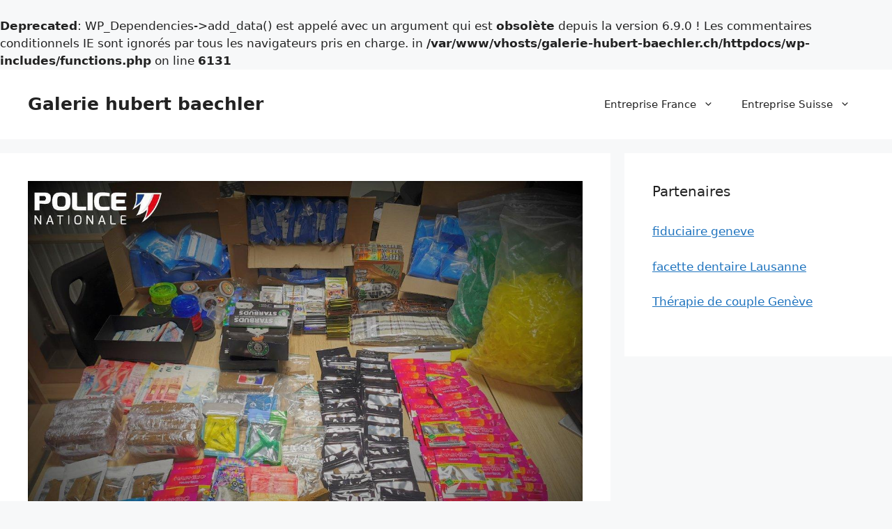

--- FILE ---
content_type: text/html; charset=UTF-8
request_url: https://galerie-hubert-baechler.ch/france-voisine-un-skatepark-servait-de-plateforme-de-deal/
body_size: 27591
content:
<!DOCTYPE html>
<html lang="fr-FR">
<head>
	<meta charset="UTF-8">
	<br />
<b>Deprecated</b>:  WP_Dependencies-&gt;add_data() est appelé avec un argument qui est <strong>obsolète</strong> depuis la version 6.9.0 ! Les commentaires conditionnels IE sont ignorés par tous les navigateurs pris en charge. in <b>/var/www/vhosts/galerie-hubert-baechler.ch/httpdocs/wp-includes/functions.php</b> on line <b>6131</b><br />
<meta name='robots' content='index, follow, max-image-preview:large, max-snippet:-1, max-video-preview:-1' />
<meta name="viewport" content="width=device-width, initial-scale=1">
	<!-- This site is optimized with the Yoast SEO plugin v26.7 - https://yoast.com/wordpress/plugins/seo/ -->
	<title>France voisine – Un skatepark servait de plateforme de deal</title>
	<meta name="description" content="France voisine – Un skatepark servait de plateforme de deal" />
	<link rel="canonical" href="https://galerie-hubert-baechler.ch/france-voisine-un-skatepark-servait-de-plateforme-de-deal/" />
	<meta property="og:locale" content="fr_FR" />
	<meta property="og:type" content="article" />
	<meta property="og:title" content="France voisine – Un skatepark servait de plateforme de deal" />
	<meta property="og:description" content="France voisine – Un skatepark servait de plateforme de deal" />
	<meta property="og:url" content="https://galerie-hubert-baechler.ch/france-voisine-un-skatepark-servait-de-plateforme-de-deal/" />
	<meta property="og:site_name" content="Galerie hubert baechler" />
	<meta property="article:published_time" content="2021-11-17T23:42:24+00:00" />
	<meta property="og:image" content="https://galerie-hubert-baechler.ch/wp-content/uploads/2021/11/France-voisine-–-Un-skatepark-servait-de-plateforme-de-deal.jpg" />
	<meta property="og:image:width" content="1200" />
	<meta property="og:image:height" content="900" />
	<meta property="og:image:type" content="image/jpeg" />
	<meta name="author" content="Bernard Muller" />
	<meta name="twitter:card" content="summary_large_image" />
	<meta name="twitter:label1" content="Écrit par" />
	<meta name="twitter:data1" content="Bernard Muller" />
	<meta name="twitter:label2" content="Durée de lecture estimée" />
	<meta name="twitter:data2" content="1 minute" />
	<script type="application/ld+json" class="yoast-schema-graph">{"@context":"https://schema.org","@graph":[{"@type":"Article","@id":"https://galerie-hubert-baechler.ch/france-voisine-un-skatepark-servait-de-plateforme-de-deal/#article","isPartOf":{"@id":"https://galerie-hubert-baechler.ch/france-voisine-un-skatepark-servait-de-plateforme-de-deal/"},"author":{"name":"Bernard Muller","@id":"https://galerie-hubert-baechler.ch/#/schema/person/fb401136833e179849ee0b2d042a5d06"},"headline":"France voisine – Un skatepark servait de plateforme de deal","datePublished":"2021-11-17T23:42:24+00:00","mainEntityOfPage":{"@id":"https://galerie-hubert-baechler.ch/france-voisine-un-skatepark-servait-de-plateforme-de-deal/"},"wordCount":241,"image":{"@id":"https://galerie-hubert-baechler.ch/france-voisine-un-skatepark-servait-de-plateforme-de-deal/#primaryimage"},"thumbnailUrl":"https://galerie-hubert-baechler.ch/wp-content/uploads/2021/11/France-voisine-–-Un-skatepark-servait-de-plateforme-de-deal.jpg","keywords":["deal","France","geneve","plateforme","servait","skatepark","voisine"],"articleSection":["Geneve"],"inLanguage":"fr-FR"},{"@type":"WebPage","@id":"https://galerie-hubert-baechler.ch/france-voisine-un-skatepark-servait-de-plateforme-de-deal/","url":"https://galerie-hubert-baechler.ch/france-voisine-un-skatepark-servait-de-plateforme-de-deal/","name":"France voisine – Un skatepark servait de plateforme de deal","isPartOf":{"@id":"https://galerie-hubert-baechler.ch/#website"},"primaryImageOfPage":{"@id":"https://galerie-hubert-baechler.ch/france-voisine-un-skatepark-servait-de-plateforme-de-deal/#primaryimage"},"image":{"@id":"https://galerie-hubert-baechler.ch/france-voisine-un-skatepark-servait-de-plateforme-de-deal/#primaryimage"},"thumbnailUrl":"https://galerie-hubert-baechler.ch/wp-content/uploads/2021/11/France-voisine-–-Un-skatepark-servait-de-plateforme-de-deal.jpg","datePublished":"2021-11-17T23:42:24+00:00","author":{"@id":"https://galerie-hubert-baechler.ch/#/schema/person/fb401136833e179849ee0b2d042a5d06"},"description":"France voisine – Un skatepark servait de plateforme de deal","breadcrumb":{"@id":"https://galerie-hubert-baechler.ch/france-voisine-un-skatepark-servait-de-plateforme-de-deal/#breadcrumb"},"inLanguage":"fr-FR","potentialAction":[{"@type":"ReadAction","target":["https://galerie-hubert-baechler.ch/france-voisine-un-skatepark-servait-de-plateforme-de-deal/"]}]},{"@type":"ImageObject","inLanguage":"fr-FR","@id":"https://galerie-hubert-baechler.ch/france-voisine-un-skatepark-servait-de-plateforme-de-deal/#primaryimage","url":"https://galerie-hubert-baechler.ch/wp-content/uploads/2021/11/France-voisine-–-Un-skatepark-servait-de-plateforme-de-deal.jpg","contentUrl":"https://galerie-hubert-baechler.ch/wp-content/uploads/2021/11/France-voisine-–-Un-skatepark-servait-de-plateforme-de-deal.jpg","width":1200,"height":900,"caption":"Les fouilles ont permis de retrouver de la drogue et de l’argent."},{"@type":"BreadcrumbList","@id":"https://galerie-hubert-baechler.ch/france-voisine-un-skatepark-servait-de-plateforme-de-deal/#breadcrumb","itemListElement":[{"@type":"ListItem","position":1,"name":"Accueil","item":"https://galerie-hubert-baechler.ch/"},{"@type":"ListItem","position":2,"name":"France voisine – Un skatepark servait de plateforme de deal"}]},{"@type":"WebSite","@id":"https://galerie-hubert-baechler.ch/#website","url":"https://galerie-hubert-baechler.ch/","name":"Galerie hubert baechler","description":"","potentialAction":[{"@type":"SearchAction","target":{"@type":"EntryPoint","urlTemplate":"https://galerie-hubert-baechler.ch/?s={search_term_string}"},"query-input":{"@type":"PropertyValueSpecification","valueRequired":true,"valueName":"search_term_string"}}],"inLanguage":"fr-FR"},{"@type":"Person","@id":"https://galerie-hubert-baechler.ch/#/schema/person/fb401136833e179849ee0b2d042a5d06","name":"Bernard Muller","image":{"@type":"ImageObject","inLanguage":"fr-FR","@id":"https://galerie-hubert-baechler.ch/#/schema/person/image/","url":"https://secure.gravatar.com/avatar/d707c513ce34a081344f5704474d5f188f6d9c6b1a50ba2d805e83137548b411?s=96&d=mm&r=g","contentUrl":"https://secure.gravatar.com/avatar/d707c513ce34a081344f5704474d5f188f6d9c6b1a50ba2d805e83137548b411?s=96&d=mm&r=g","caption":"Bernard Muller"}}]}</script>
	<!-- / Yoast SEO plugin. -->


<link rel='dns-prefetch' href='//www.googletagmanager.com' />
<link rel="alternate" type="application/rss+xml" title="Galerie hubert baechler &raquo; Flux" href="https://galerie-hubert-baechler.ch/feed/" />
<link rel="alternate" title="oEmbed (JSON)" type="application/json+oembed" href="https://galerie-hubert-baechler.ch/wp-json/oembed/1.0/embed?url=https%3A%2F%2Fgalerie-hubert-baechler.ch%2Ffrance-voisine-un-skatepark-servait-de-plateforme-de-deal%2F" />
<link rel="alternate" title="oEmbed (XML)" type="text/xml+oembed" href="https://galerie-hubert-baechler.ch/wp-json/oembed/1.0/embed?url=https%3A%2F%2Fgalerie-hubert-baechler.ch%2Ffrance-voisine-un-skatepark-servait-de-plateforme-de-deal%2F&#038;format=xml" />
<style id='wp-img-auto-sizes-contain-inline-css'>
img:is([sizes=auto i],[sizes^="auto," i]){contain-intrinsic-size:3000px 1500px}
/*# sourceURL=wp-img-auto-sizes-contain-inline-css */
</style>
<style id='wp-emoji-styles-inline-css'>

	img.wp-smiley, img.emoji {
		display: inline !important;
		border: none !important;
		box-shadow: none !important;
		height: 1em !important;
		width: 1em !important;
		margin: 0 0.07em !important;
		vertical-align: -0.1em !important;
		background: none !important;
		padding: 0 !important;
	}
/*# sourceURL=wp-emoji-styles-inline-css */
</style>
<style id='wp-block-library-inline-css'>
:root{--wp-block-synced-color:#7a00df;--wp-block-synced-color--rgb:122,0,223;--wp-bound-block-color:var(--wp-block-synced-color);--wp-editor-canvas-background:#ddd;--wp-admin-theme-color:#007cba;--wp-admin-theme-color--rgb:0,124,186;--wp-admin-theme-color-darker-10:#006ba1;--wp-admin-theme-color-darker-10--rgb:0,107,160.5;--wp-admin-theme-color-darker-20:#005a87;--wp-admin-theme-color-darker-20--rgb:0,90,135;--wp-admin-border-width-focus:2px}@media (min-resolution:192dpi){:root{--wp-admin-border-width-focus:1.5px}}.wp-element-button{cursor:pointer}:root .has-very-light-gray-background-color{background-color:#eee}:root .has-very-dark-gray-background-color{background-color:#313131}:root .has-very-light-gray-color{color:#eee}:root .has-very-dark-gray-color{color:#313131}:root .has-vivid-green-cyan-to-vivid-cyan-blue-gradient-background{background:linear-gradient(135deg,#00d084,#0693e3)}:root .has-purple-crush-gradient-background{background:linear-gradient(135deg,#34e2e4,#4721fb 50%,#ab1dfe)}:root .has-hazy-dawn-gradient-background{background:linear-gradient(135deg,#faaca8,#dad0ec)}:root .has-subdued-olive-gradient-background{background:linear-gradient(135deg,#fafae1,#67a671)}:root .has-atomic-cream-gradient-background{background:linear-gradient(135deg,#fdd79a,#004a59)}:root .has-nightshade-gradient-background{background:linear-gradient(135deg,#330968,#31cdcf)}:root .has-midnight-gradient-background{background:linear-gradient(135deg,#020381,#2874fc)}:root{--wp--preset--font-size--normal:16px;--wp--preset--font-size--huge:42px}.has-regular-font-size{font-size:1em}.has-larger-font-size{font-size:2.625em}.has-normal-font-size{font-size:var(--wp--preset--font-size--normal)}.has-huge-font-size{font-size:var(--wp--preset--font-size--huge)}.has-text-align-center{text-align:center}.has-text-align-left{text-align:left}.has-text-align-right{text-align:right}.has-fit-text{white-space:nowrap!important}#end-resizable-editor-section{display:none}.aligncenter{clear:both}.items-justified-left{justify-content:flex-start}.items-justified-center{justify-content:center}.items-justified-right{justify-content:flex-end}.items-justified-space-between{justify-content:space-between}.screen-reader-text{border:0;clip-path:inset(50%);height:1px;margin:-1px;overflow:hidden;padding:0;position:absolute;width:1px;word-wrap:normal!important}.screen-reader-text:focus{background-color:#ddd;clip-path:none;color:#444;display:block;font-size:1em;height:auto;left:5px;line-height:normal;padding:15px 23px 14px;text-decoration:none;top:5px;width:auto;z-index:100000}html :where(.has-border-color){border-style:solid}html :where([style*=border-top-color]){border-top-style:solid}html :where([style*=border-right-color]){border-right-style:solid}html :where([style*=border-bottom-color]){border-bottom-style:solid}html :where([style*=border-left-color]){border-left-style:solid}html :where([style*=border-width]){border-style:solid}html :where([style*=border-top-width]){border-top-style:solid}html :where([style*=border-right-width]){border-right-style:solid}html :where([style*=border-bottom-width]){border-bottom-style:solid}html :where([style*=border-left-width]){border-left-style:solid}html :where(img[class*=wp-image-]){height:auto;max-width:100%}:where(figure){margin:0 0 1em}html :where(.is-position-sticky){--wp-admin--admin-bar--position-offset:var(--wp-admin--admin-bar--height,0px)}@media screen and (max-width:600px){html :where(.is-position-sticky){--wp-admin--admin-bar--position-offset:0px}}

/*# sourceURL=wp-block-library-inline-css */
</style><style id='global-styles-inline-css'>
:root{--wp--preset--aspect-ratio--square: 1;--wp--preset--aspect-ratio--4-3: 4/3;--wp--preset--aspect-ratio--3-4: 3/4;--wp--preset--aspect-ratio--3-2: 3/2;--wp--preset--aspect-ratio--2-3: 2/3;--wp--preset--aspect-ratio--16-9: 16/9;--wp--preset--aspect-ratio--9-16: 9/16;--wp--preset--color--black: #000000;--wp--preset--color--cyan-bluish-gray: #abb8c3;--wp--preset--color--white: #ffffff;--wp--preset--color--pale-pink: #f78da7;--wp--preset--color--vivid-red: #cf2e2e;--wp--preset--color--luminous-vivid-orange: #ff6900;--wp--preset--color--luminous-vivid-amber: #fcb900;--wp--preset--color--light-green-cyan: #7bdcb5;--wp--preset--color--vivid-green-cyan: #00d084;--wp--preset--color--pale-cyan-blue: #8ed1fc;--wp--preset--color--vivid-cyan-blue: #0693e3;--wp--preset--color--vivid-purple: #9b51e0;--wp--preset--color--contrast: var(--contrast);--wp--preset--color--contrast-2: var(--contrast-2);--wp--preset--color--contrast-3: var(--contrast-3);--wp--preset--color--base: var(--base);--wp--preset--color--base-2: var(--base-2);--wp--preset--color--base-3: var(--base-3);--wp--preset--color--accent: var(--accent);--wp--preset--gradient--vivid-cyan-blue-to-vivid-purple: linear-gradient(135deg,rgb(6,147,227) 0%,rgb(155,81,224) 100%);--wp--preset--gradient--light-green-cyan-to-vivid-green-cyan: linear-gradient(135deg,rgb(122,220,180) 0%,rgb(0,208,130) 100%);--wp--preset--gradient--luminous-vivid-amber-to-luminous-vivid-orange: linear-gradient(135deg,rgb(252,185,0) 0%,rgb(255,105,0) 100%);--wp--preset--gradient--luminous-vivid-orange-to-vivid-red: linear-gradient(135deg,rgb(255,105,0) 0%,rgb(207,46,46) 100%);--wp--preset--gradient--very-light-gray-to-cyan-bluish-gray: linear-gradient(135deg,rgb(238,238,238) 0%,rgb(169,184,195) 100%);--wp--preset--gradient--cool-to-warm-spectrum: linear-gradient(135deg,rgb(74,234,220) 0%,rgb(151,120,209) 20%,rgb(207,42,186) 40%,rgb(238,44,130) 60%,rgb(251,105,98) 80%,rgb(254,248,76) 100%);--wp--preset--gradient--blush-light-purple: linear-gradient(135deg,rgb(255,206,236) 0%,rgb(152,150,240) 100%);--wp--preset--gradient--blush-bordeaux: linear-gradient(135deg,rgb(254,205,165) 0%,rgb(254,45,45) 50%,rgb(107,0,62) 100%);--wp--preset--gradient--luminous-dusk: linear-gradient(135deg,rgb(255,203,112) 0%,rgb(199,81,192) 50%,rgb(65,88,208) 100%);--wp--preset--gradient--pale-ocean: linear-gradient(135deg,rgb(255,245,203) 0%,rgb(182,227,212) 50%,rgb(51,167,181) 100%);--wp--preset--gradient--electric-grass: linear-gradient(135deg,rgb(202,248,128) 0%,rgb(113,206,126) 100%);--wp--preset--gradient--midnight: linear-gradient(135deg,rgb(2,3,129) 0%,rgb(40,116,252) 100%);--wp--preset--font-size--small: 13px;--wp--preset--font-size--medium: 20px;--wp--preset--font-size--large: 36px;--wp--preset--font-size--x-large: 42px;--wp--preset--spacing--20: 0.44rem;--wp--preset--spacing--30: 0.67rem;--wp--preset--spacing--40: 1rem;--wp--preset--spacing--50: 1.5rem;--wp--preset--spacing--60: 2.25rem;--wp--preset--spacing--70: 3.38rem;--wp--preset--spacing--80: 5.06rem;--wp--preset--shadow--natural: 6px 6px 9px rgba(0, 0, 0, 0.2);--wp--preset--shadow--deep: 12px 12px 50px rgba(0, 0, 0, 0.4);--wp--preset--shadow--sharp: 6px 6px 0px rgba(0, 0, 0, 0.2);--wp--preset--shadow--outlined: 6px 6px 0px -3px rgb(255, 255, 255), 6px 6px rgb(0, 0, 0);--wp--preset--shadow--crisp: 6px 6px 0px rgb(0, 0, 0);}:where(.is-layout-flex){gap: 0.5em;}:where(.is-layout-grid){gap: 0.5em;}body .is-layout-flex{display: flex;}.is-layout-flex{flex-wrap: wrap;align-items: center;}.is-layout-flex > :is(*, div){margin: 0;}body .is-layout-grid{display: grid;}.is-layout-grid > :is(*, div){margin: 0;}:where(.wp-block-columns.is-layout-flex){gap: 2em;}:where(.wp-block-columns.is-layout-grid){gap: 2em;}:where(.wp-block-post-template.is-layout-flex){gap: 1.25em;}:where(.wp-block-post-template.is-layout-grid){gap: 1.25em;}.has-black-color{color: var(--wp--preset--color--black) !important;}.has-cyan-bluish-gray-color{color: var(--wp--preset--color--cyan-bluish-gray) !important;}.has-white-color{color: var(--wp--preset--color--white) !important;}.has-pale-pink-color{color: var(--wp--preset--color--pale-pink) !important;}.has-vivid-red-color{color: var(--wp--preset--color--vivid-red) !important;}.has-luminous-vivid-orange-color{color: var(--wp--preset--color--luminous-vivid-orange) !important;}.has-luminous-vivid-amber-color{color: var(--wp--preset--color--luminous-vivid-amber) !important;}.has-light-green-cyan-color{color: var(--wp--preset--color--light-green-cyan) !important;}.has-vivid-green-cyan-color{color: var(--wp--preset--color--vivid-green-cyan) !important;}.has-pale-cyan-blue-color{color: var(--wp--preset--color--pale-cyan-blue) !important;}.has-vivid-cyan-blue-color{color: var(--wp--preset--color--vivid-cyan-blue) !important;}.has-vivid-purple-color{color: var(--wp--preset--color--vivid-purple) !important;}.has-black-background-color{background-color: var(--wp--preset--color--black) !important;}.has-cyan-bluish-gray-background-color{background-color: var(--wp--preset--color--cyan-bluish-gray) !important;}.has-white-background-color{background-color: var(--wp--preset--color--white) !important;}.has-pale-pink-background-color{background-color: var(--wp--preset--color--pale-pink) !important;}.has-vivid-red-background-color{background-color: var(--wp--preset--color--vivid-red) !important;}.has-luminous-vivid-orange-background-color{background-color: var(--wp--preset--color--luminous-vivid-orange) !important;}.has-luminous-vivid-amber-background-color{background-color: var(--wp--preset--color--luminous-vivid-amber) !important;}.has-light-green-cyan-background-color{background-color: var(--wp--preset--color--light-green-cyan) !important;}.has-vivid-green-cyan-background-color{background-color: var(--wp--preset--color--vivid-green-cyan) !important;}.has-pale-cyan-blue-background-color{background-color: var(--wp--preset--color--pale-cyan-blue) !important;}.has-vivid-cyan-blue-background-color{background-color: var(--wp--preset--color--vivid-cyan-blue) !important;}.has-vivid-purple-background-color{background-color: var(--wp--preset--color--vivid-purple) !important;}.has-black-border-color{border-color: var(--wp--preset--color--black) !important;}.has-cyan-bluish-gray-border-color{border-color: var(--wp--preset--color--cyan-bluish-gray) !important;}.has-white-border-color{border-color: var(--wp--preset--color--white) !important;}.has-pale-pink-border-color{border-color: var(--wp--preset--color--pale-pink) !important;}.has-vivid-red-border-color{border-color: var(--wp--preset--color--vivid-red) !important;}.has-luminous-vivid-orange-border-color{border-color: var(--wp--preset--color--luminous-vivid-orange) !important;}.has-luminous-vivid-amber-border-color{border-color: var(--wp--preset--color--luminous-vivid-amber) !important;}.has-light-green-cyan-border-color{border-color: var(--wp--preset--color--light-green-cyan) !important;}.has-vivid-green-cyan-border-color{border-color: var(--wp--preset--color--vivid-green-cyan) !important;}.has-pale-cyan-blue-border-color{border-color: var(--wp--preset--color--pale-cyan-blue) !important;}.has-vivid-cyan-blue-border-color{border-color: var(--wp--preset--color--vivid-cyan-blue) !important;}.has-vivid-purple-border-color{border-color: var(--wp--preset--color--vivid-purple) !important;}.has-vivid-cyan-blue-to-vivid-purple-gradient-background{background: var(--wp--preset--gradient--vivid-cyan-blue-to-vivid-purple) !important;}.has-light-green-cyan-to-vivid-green-cyan-gradient-background{background: var(--wp--preset--gradient--light-green-cyan-to-vivid-green-cyan) !important;}.has-luminous-vivid-amber-to-luminous-vivid-orange-gradient-background{background: var(--wp--preset--gradient--luminous-vivid-amber-to-luminous-vivid-orange) !important;}.has-luminous-vivid-orange-to-vivid-red-gradient-background{background: var(--wp--preset--gradient--luminous-vivid-orange-to-vivid-red) !important;}.has-very-light-gray-to-cyan-bluish-gray-gradient-background{background: var(--wp--preset--gradient--very-light-gray-to-cyan-bluish-gray) !important;}.has-cool-to-warm-spectrum-gradient-background{background: var(--wp--preset--gradient--cool-to-warm-spectrum) !important;}.has-blush-light-purple-gradient-background{background: var(--wp--preset--gradient--blush-light-purple) !important;}.has-blush-bordeaux-gradient-background{background: var(--wp--preset--gradient--blush-bordeaux) !important;}.has-luminous-dusk-gradient-background{background: var(--wp--preset--gradient--luminous-dusk) !important;}.has-pale-ocean-gradient-background{background: var(--wp--preset--gradient--pale-ocean) !important;}.has-electric-grass-gradient-background{background: var(--wp--preset--gradient--electric-grass) !important;}.has-midnight-gradient-background{background: var(--wp--preset--gradient--midnight) !important;}.has-small-font-size{font-size: var(--wp--preset--font-size--small) !important;}.has-medium-font-size{font-size: var(--wp--preset--font-size--medium) !important;}.has-large-font-size{font-size: var(--wp--preset--font-size--large) !important;}.has-x-large-font-size{font-size: var(--wp--preset--font-size--x-large) !important;}
/*# sourceURL=global-styles-inline-css */
</style>

<style id='classic-theme-styles-inline-css'>
/*! This file is auto-generated */
.wp-block-button__link{color:#fff;background-color:#32373c;border-radius:9999px;box-shadow:none;text-decoration:none;padding:calc(.667em + 2px) calc(1.333em + 2px);font-size:1.125em}.wp-block-file__button{background:#32373c;color:#fff;text-decoration:none}
/*# sourceURL=/wp-includes/css/classic-themes.min.css */
</style>
<link rel='stylesheet' id='contact-form-7-css' href='https://galerie-hubert-baechler.ch/wp-content/plugins/contact-form-7/includes/css/styles.css?ver=6.1.4' media='all' />
<link rel='stylesheet' id='generate-style-css' href='https://galerie-hubert-baechler.ch/wp-content/themes/generatepress/assets/css/main.min.css?ver=3.6.0' media='all' />
<style id='generate-style-inline-css'>
body{background-color:var(--base-2);color:var(--contrast);}a{color:var(--accent);}a{text-decoration:underline;}.entry-title a, .site-branding a, a.button, .wp-block-button__link, .main-navigation a{text-decoration:none;}a:hover, a:focus, a:active{color:var(--contrast);}.grid-container{max-width:1400px;}.wp-block-group__inner-container{max-width:1400px;margin-left:auto;margin-right:auto;}.generate-back-to-top{font-size:20px;border-radius:3px;position:fixed;bottom:30px;right:30px;line-height:40px;width:40px;text-align:center;z-index:10;transition:opacity 300ms ease-in-out;opacity:0.1;transform:translateY(1000px);}.generate-back-to-top__show{opacity:1;transform:translateY(0);}:root{--contrast:#222222;--contrast-2:#575760;--contrast-3:#b2b2be;--base:#f0f0f0;--base-2:#f7f8f9;--base-3:#ffffff;--accent:#1e73be;}:root .has-contrast-color{color:var(--contrast);}:root .has-contrast-background-color{background-color:var(--contrast);}:root .has-contrast-2-color{color:var(--contrast-2);}:root .has-contrast-2-background-color{background-color:var(--contrast-2);}:root .has-contrast-3-color{color:var(--contrast-3);}:root .has-contrast-3-background-color{background-color:var(--contrast-3);}:root .has-base-color{color:var(--base);}:root .has-base-background-color{background-color:var(--base);}:root .has-base-2-color{color:var(--base-2);}:root .has-base-2-background-color{background-color:var(--base-2);}:root .has-base-3-color{color:var(--base-3);}:root .has-base-3-background-color{background-color:var(--base-3);}:root .has-accent-color{color:var(--accent);}:root .has-accent-background-color{background-color:var(--accent);}.top-bar{background-color:#636363;color:#ffffff;}.top-bar a{color:#ffffff;}.top-bar a:hover{color:#303030;}.site-header{background-color:var(--base-3);}.main-title a,.main-title a:hover{color:var(--contrast);}.site-description{color:var(--contrast-2);}.mobile-menu-control-wrapper .menu-toggle,.mobile-menu-control-wrapper .menu-toggle:hover,.mobile-menu-control-wrapper .menu-toggle:focus,.has-inline-mobile-toggle #site-navigation.toggled{background-color:rgba(0, 0, 0, 0.02);}.main-navigation,.main-navigation ul ul{background-color:var(--base-3);}.main-navigation .main-nav ul li a, .main-navigation .menu-toggle, .main-navigation .menu-bar-items{color:var(--contrast);}.main-navigation .main-nav ul li:not([class*="current-menu-"]):hover > a, .main-navigation .main-nav ul li:not([class*="current-menu-"]):focus > a, .main-navigation .main-nav ul li.sfHover:not([class*="current-menu-"]) > a, .main-navigation .menu-bar-item:hover > a, .main-navigation .menu-bar-item.sfHover > a{color:var(--accent);}button.menu-toggle:hover,button.menu-toggle:focus{color:var(--contrast);}.main-navigation .main-nav ul li[class*="current-menu-"] > a{color:var(--accent);}.navigation-search input[type="search"],.navigation-search input[type="search"]:active, .navigation-search input[type="search"]:focus, .main-navigation .main-nav ul li.search-item.active > a, .main-navigation .menu-bar-items .search-item.active > a{color:var(--accent);}.main-navigation ul ul{background-color:var(--base);}.separate-containers .inside-article, .separate-containers .comments-area, .separate-containers .page-header, .one-container .container, .separate-containers .paging-navigation, .inside-page-header{background-color:var(--base-3);}.entry-title a{color:var(--contrast);}.entry-title a:hover{color:var(--contrast-2);}.entry-meta{color:var(--contrast-2);}.sidebar .widget{background-color:var(--base-3);}.footer-widgets{background-color:var(--base-3);}.site-info{background-color:var(--base-3);}input[type="text"],input[type="email"],input[type="url"],input[type="password"],input[type="search"],input[type="tel"],input[type="number"],textarea,select{color:var(--contrast);background-color:var(--base-2);border-color:var(--base);}input[type="text"]:focus,input[type="email"]:focus,input[type="url"]:focus,input[type="password"]:focus,input[type="search"]:focus,input[type="tel"]:focus,input[type="number"]:focus,textarea:focus,select:focus{color:var(--contrast);background-color:var(--base-2);border-color:var(--contrast-3);}button,html input[type="button"],input[type="reset"],input[type="submit"],a.button,a.wp-block-button__link:not(.has-background){color:#ffffff;background-color:#55555e;}button:hover,html input[type="button"]:hover,input[type="reset"]:hover,input[type="submit"]:hover,a.button:hover,button:focus,html input[type="button"]:focus,input[type="reset"]:focus,input[type="submit"]:focus,a.button:focus,a.wp-block-button__link:not(.has-background):active,a.wp-block-button__link:not(.has-background):focus,a.wp-block-button__link:not(.has-background):hover{color:#ffffff;background-color:#3f4047;}a.generate-back-to-top{background-color:rgba( 0,0,0,0.4 );color:#ffffff;}a.generate-back-to-top:hover,a.generate-back-to-top:focus{background-color:rgba( 0,0,0,0.6 );color:#ffffff;}:root{--gp-search-modal-bg-color:var(--base-3);--gp-search-modal-text-color:var(--contrast);--gp-search-modal-overlay-bg-color:rgba(0,0,0,0.2);}@media (max-width:768px){.main-navigation .menu-bar-item:hover > a, .main-navigation .menu-bar-item.sfHover > a{background:none;color:var(--contrast);}}.nav-below-header .main-navigation .inside-navigation.grid-container, .nav-above-header .main-navigation .inside-navigation.grid-container{padding:0px 20px 0px 20px;}.site-main .wp-block-group__inner-container{padding:40px;}.separate-containers .paging-navigation{padding-top:20px;padding-bottom:20px;}.entry-content .alignwide, body:not(.no-sidebar) .entry-content .alignfull{margin-left:-40px;width:calc(100% + 80px);max-width:calc(100% + 80px);}.rtl .menu-item-has-children .dropdown-menu-toggle{padding-left:20px;}.rtl .main-navigation .main-nav ul li.menu-item-has-children > a{padding-right:20px;}@media (max-width:768px){.separate-containers .inside-article, .separate-containers .comments-area, .separate-containers .page-header, .separate-containers .paging-navigation, .one-container .site-content, .inside-page-header{padding:30px;}.site-main .wp-block-group__inner-container{padding:30px;}.inside-top-bar{padding-right:30px;padding-left:30px;}.inside-header{padding-right:30px;padding-left:30px;}.widget-area .widget{padding-top:30px;padding-right:30px;padding-bottom:30px;padding-left:30px;}.footer-widgets-container{padding-top:30px;padding-right:30px;padding-bottom:30px;padding-left:30px;}.inside-site-info{padding-right:30px;padding-left:30px;}.entry-content .alignwide, body:not(.no-sidebar) .entry-content .alignfull{margin-left:-30px;width:calc(100% + 60px);max-width:calc(100% + 60px);}.one-container .site-main .paging-navigation{margin-bottom:20px;}}/* End cached CSS */.is-right-sidebar{width:30%;}.is-left-sidebar{width:30%;}.site-content .content-area{width:70%;}@media (max-width:768px){.main-navigation .menu-toggle,.sidebar-nav-mobile:not(#sticky-placeholder){display:block;}.main-navigation ul,.gen-sidebar-nav,.main-navigation:not(.slideout-navigation):not(.toggled) .main-nav > ul,.has-inline-mobile-toggle #site-navigation .inside-navigation > *:not(.navigation-search):not(.main-nav){display:none;}.nav-align-right .inside-navigation,.nav-align-center .inside-navigation{justify-content:space-between;}.has-inline-mobile-toggle .mobile-menu-control-wrapper{display:flex;flex-wrap:wrap;}.has-inline-mobile-toggle .inside-header{flex-direction:row;text-align:left;flex-wrap:wrap;}.has-inline-mobile-toggle .header-widget,.has-inline-mobile-toggle #site-navigation{flex-basis:100%;}.nav-float-left .has-inline-mobile-toggle #site-navigation{order:10;}}
/*# sourceURL=generate-style-inline-css */
</style>

<!-- Extrait de code de la balise Google (gtag.js) ajouté par Site Kit -->
<!-- Extrait Google Analytics ajouté par Site Kit -->
<script src="https://www.googletagmanager.com/gtag/js?id=GT-PJ5RFQJN" id="google_gtagjs-js" async></script>
<script id="google_gtagjs-js-after">
window.dataLayer = window.dataLayer || [];function gtag(){dataLayer.push(arguments);}
gtag("set","linker",{"domains":["galerie-hubert-baechler.ch"]});
gtag("js", new Date());
gtag("set", "developer_id.dZTNiMT", true);
gtag("config", "GT-PJ5RFQJN", {"googlesitekit_post_type":"post"});
 window._googlesitekit = window._googlesitekit || {}; window._googlesitekit.throttledEvents = []; window._googlesitekit.gtagEvent = (name, data) => { var key = JSON.stringify( { name, data } ); if ( !! window._googlesitekit.throttledEvents[ key ] ) { return; } window._googlesitekit.throttledEvents[ key ] = true; setTimeout( () => { delete window._googlesitekit.throttledEvents[ key ]; }, 5 ); gtag( "event", name, { ...data, event_source: "site-kit" } ); }; 
//# sourceURL=google_gtagjs-js-after
</script>
<link rel="https://api.w.org/" href="https://galerie-hubert-baechler.ch/wp-json/" /><link rel="alternate" title="JSON" type="application/json" href="https://galerie-hubert-baechler.ch/wp-json/wp/v2/posts/391" /><link rel="EditURI" type="application/rsd+xml" title="RSD" href="https://galerie-hubert-baechler.ch/xmlrpc.php?rsd" />
<meta name="generator" content="WordPress 6.9" />
<link rel='shortlink' href='https://galerie-hubert-baechler.ch/?p=391' />
<meta name="generator" content="Site Kit by Google 1.170.0" /><link rel="icon" href="https://galerie-hubert-baechler.ch/wp-content/uploads/2025/01/galerie-hubert-baechler-logo-150x150.jpg" sizes="32x32" />
<link rel="icon" href="https://galerie-hubert-baechler.ch/wp-content/uploads/2025/01/galerie-hubert-baechler-logo-300x300.jpg" sizes="192x192" />
<link rel="apple-touch-icon" href="https://galerie-hubert-baechler.ch/wp-content/uploads/2025/01/galerie-hubert-baechler-logo-300x300.jpg" />
<meta name="msapplication-TileImage" content="https://galerie-hubert-baechler.ch/wp-content/uploads/2025/01/galerie-hubert-baechler-logo-300x300.jpg" />
</head>

<body class="wp-singular post-template-default single single-post postid-391 single-format-standard wp-embed-responsive wp-theme-generatepress right-sidebar nav-float-right separate-containers header-aligned-left dropdown-hover featured-image-active" itemtype="https://schema.org/Blog" itemscope>
	<a class="screen-reader-text skip-link" href="#content" title="Aller au contenu">Aller au contenu</a>		<header class="site-header has-inline-mobile-toggle" id="masthead" aria-label="Site"  itemtype="https://schema.org/WPHeader" itemscope>
			<div class="inside-header grid-container">
				<div class="site-branding">
						<p class="main-title" itemprop="headline">
					<a href="https://galerie-hubert-baechler.ch/" rel="home">Galerie hubert baechler</a>
				</p>
						
					</div>	<nav class="main-navigation mobile-menu-control-wrapper" id="mobile-menu-control-wrapper" aria-label="Mobile Toggle">
				<button data-nav="site-navigation" class="menu-toggle" aria-controls="primary-menu" aria-expanded="false">
			<span class="gp-icon icon-menu-bars"><svg viewBox="0 0 512 512" aria-hidden="true" xmlns="http://www.w3.org/2000/svg" width="1em" height="1em"><path d="M0 96c0-13.255 10.745-24 24-24h464c13.255 0 24 10.745 24 24s-10.745 24-24 24H24c-13.255 0-24-10.745-24-24zm0 160c0-13.255 10.745-24 24-24h464c13.255 0 24 10.745 24 24s-10.745 24-24 24H24c-13.255 0-24-10.745-24-24zm0 160c0-13.255 10.745-24 24-24h464c13.255 0 24 10.745 24 24s-10.745 24-24 24H24c-13.255 0-24-10.745-24-24z" /></svg><svg viewBox="0 0 512 512" aria-hidden="true" xmlns="http://www.w3.org/2000/svg" width="1em" height="1em"><path d="M71.029 71.029c9.373-9.372 24.569-9.372 33.942 0L256 222.059l151.029-151.03c9.373-9.372 24.569-9.372 33.942 0 9.372 9.373 9.372 24.569 0 33.942L289.941 256l151.03 151.029c9.372 9.373 9.372 24.569 0 33.942-9.373 9.372-24.569 9.372-33.942 0L256 289.941l-151.029 151.03c-9.373 9.372-24.569 9.372-33.942 0-9.372-9.373-9.372-24.569 0-33.942L222.059 256 71.029 104.971c-9.372-9.373-9.372-24.569 0-33.942z" /></svg></span><span class="screen-reader-text">Menu</span>		</button>
	</nav>
			<nav class="main-navigation sub-menu-right" id="site-navigation" aria-label="Principal"  itemtype="https://schema.org/SiteNavigationElement" itemscope>
			<div class="inside-navigation grid-container">
								<button class="menu-toggle" aria-controls="primary-menu" aria-expanded="false">
					<span class="gp-icon icon-menu-bars"><svg viewBox="0 0 512 512" aria-hidden="true" xmlns="http://www.w3.org/2000/svg" width="1em" height="1em"><path d="M0 96c0-13.255 10.745-24 24-24h464c13.255 0 24 10.745 24 24s-10.745 24-24 24H24c-13.255 0-24-10.745-24-24zm0 160c0-13.255 10.745-24 24-24h464c13.255 0 24 10.745 24 24s-10.745 24-24 24H24c-13.255 0-24-10.745-24-24zm0 160c0-13.255 10.745-24 24-24h464c13.255 0 24 10.745 24 24s-10.745 24-24 24H24c-13.255 0-24-10.745-24-24z" /></svg><svg viewBox="0 0 512 512" aria-hidden="true" xmlns="http://www.w3.org/2000/svg" width="1em" height="1em"><path d="M71.029 71.029c9.373-9.372 24.569-9.372 33.942 0L256 222.059l151.029-151.03c9.373-9.372 24.569-9.372 33.942 0 9.372 9.373 9.372 24.569 0 33.942L289.941 256l151.03 151.029c9.372 9.373 9.372 24.569 0 33.942-9.373 9.372-24.569 9.372-33.942 0L256 289.941l-151.029 151.03c-9.373 9.372-24.569 9.372-33.942 0-9.372-9.373-9.372-24.569 0-33.942L222.059 256 71.029 104.971c-9.372-9.373-9.372-24.569 0-33.942z" /></svg></span><span class="mobile-menu">Menu</span>				</button>
				<div id="primary-menu" class="main-nav"><ul id="menu-mon-menu" class=" menu sf-menu"><li id="menu-item-50" class="menu-item menu-item-type-taxonomy menu-item-object-category menu-item-has-children menu-item-50"><a href="https://galerie-hubert-baechler.ch/category/entreprise-france/">Entreprise France<span role="presentation" class="dropdown-menu-toggle"><span class="gp-icon icon-arrow"><svg viewBox="0 0 330 512" aria-hidden="true" xmlns="http://www.w3.org/2000/svg" width="1em" height="1em"><path d="M305.913 197.085c0 2.266-1.133 4.815-2.833 6.514L171.087 335.593c-1.7 1.7-4.249 2.832-6.515 2.832s-4.815-1.133-6.515-2.832L26.064 203.599c-1.7-1.7-2.832-4.248-2.832-6.514s1.132-4.816 2.832-6.515l14.162-14.163c1.7-1.699 3.966-2.832 6.515-2.832 2.266 0 4.815 1.133 6.515 2.832l111.316 111.317 111.316-111.317c1.7-1.699 4.249-2.832 6.515-2.832s4.815 1.133 6.515 2.832l14.162 14.163c1.7 1.7 2.833 4.249 2.833 6.515z" /></svg></span></span></a>
<ul class="sub-menu">
	<li id="menu-item-62" class="menu-item menu-item-type-taxonomy menu-item-object-category menu-item-62"><a href="https://galerie-hubert-baechler.ch/category/entreprise-france/entreprise-debarras/">Entreprise debarras</a></li>
</ul>
</li>
<li id="menu-item-51" class="menu-item menu-item-type-taxonomy menu-item-object-category menu-item-has-children menu-item-51"><a href="https://galerie-hubert-baechler.ch/category/entreprise-suisse/">Entreprise Suisse<span role="presentation" class="dropdown-menu-toggle"><span class="gp-icon icon-arrow"><svg viewBox="0 0 330 512" aria-hidden="true" xmlns="http://www.w3.org/2000/svg" width="1em" height="1em"><path d="M305.913 197.085c0 2.266-1.133 4.815-2.833 6.514L171.087 335.593c-1.7 1.7-4.249 2.832-6.515 2.832s-4.815-1.133-6.515-2.832L26.064 203.599c-1.7-1.7-2.832-4.248-2.832-6.514s1.132-4.816 2.832-6.515l14.162-14.163c1.7-1.699 3.966-2.832 6.515-2.832 2.266 0 4.815 1.133 6.515 2.832l111.316 111.317 111.316-111.317c1.7-1.699 4.249-2.832 6.515-2.832s4.815 1.133 6.515 2.832l14.162 14.163c1.7 1.7 2.833 4.249 2.833 6.515z" /></svg></span></span></a>
<ul class="sub-menu">
	<li id="menu-item-52" class="menu-item menu-item-type-taxonomy menu-item-object-category menu-item-52"><a href="https://galerie-hubert-baechler.ch/category/entreprise-suisse/entreprise-geneve/">Entreprise Electricité</a></li>
	<li id="menu-item-105" class="menu-item menu-item-type-taxonomy menu-item-object-category menu-item-105"><a href="https://galerie-hubert-baechler.ch/category/entreprise-suisse/entreprise-geneve/agence-web/">Agence web</a></li>
</ul>
</li>
</ul></div>			</div>
		</nav>
					</div>
		</header>
		
	<div class="site grid-container container hfeed" id="page">
				<div class="site-content" id="content">
			
	<div class="content-area" id="primary">
		<main class="site-main" id="main">
			
<article id="post-391" class="post-391 post type-post status-publish format-standard has-post-thumbnail hentry category-geneve tag-deal tag-france tag-geneve tag-plateforme tag-servait tag-skatepark tag-voisine" itemtype="https://schema.org/CreativeWork" itemscope>
	<div class="inside-article">
				<div class="featured-image page-header-image-single grid-container grid-parent">
			<img width="1200" height="900" src="https://galerie-hubert-baechler.ch/wp-content/uploads/2021/11/France-voisine-–-Un-skatepark-servait-de-plateforme-de-deal.jpg" class="attachment-full size-full wp-post-image" alt="Les fouilles ont permis de retrouver de la drogue et de l’argent." itemprop="image" decoding="async" fetchpriority="high" srcset="https://galerie-hubert-baechler.ch/wp-content/uploads/2021/11/France-voisine-–-Un-skatepark-servait-de-plateforme-de-deal.jpg 1200w, https://galerie-hubert-baechler.ch/wp-content/uploads/2021/11/France-voisine-–-Un-skatepark-servait-de-plateforme-de-deal-300x225.jpg 300w, https://galerie-hubert-baechler.ch/wp-content/uploads/2021/11/France-voisine-–-Un-skatepark-servait-de-plateforme-de-deal-1024x768.jpg 1024w, https://galerie-hubert-baechler.ch/wp-content/uploads/2021/11/France-voisine-–-Un-skatepark-servait-de-plateforme-de-deal-768x576.jpg 768w" sizes="(max-width: 1200px) 100vw, 1200px" />		</div>
					<header class="entry-header">
				<h1 class="entry-title" itemprop="headline">France voisine – Un skatepark servait de plateforme de deal</h1>		<div class="entry-meta">
			<span class="posted-on"><time class="entry-date published" datetime="2021-11-18T00:42:24+01:00" itemprop="datePublished">18 novembre 2021</time></span> <span class="byline">par <span class="author vcard" itemprop="author" itemtype="https://schema.org/Person" itemscope><a class="url fn n" href="https://galerie-hubert-baechler.ch/author/fullboss747/" title="Afficher tous les articles de Bernard Muller" rel="author" itemprop="url"><span class="author-name" itemprop="name">Bernard Muller</span></a></span></span> 		</div>
					</header>
			
		<div class="entry-content" itemprop="text">
			<p></p>
<div id="">
<div class="Article_elementPublishdate__1Mlz2">
<p><span>Publié</span><time datetime="2021-11-15T16:41:40+01:00" class="sc-17d1f6z-1 gBPCId">15 novembre 2021, 16:41</time></p>
</div>
<p><h2>La police d’Annemasse (F) a démantelé un trafic de cannabis et de cocaïne qui avait lieu à Etrembières.</h2>
</p>
<div class="Article_elementImage__19G9C">
<figure class="Caption_caption__2mqz9">
<div class="Image_imgContainer__1eC_y" style="padding-bottom:59.523809523809526%"><img decoding="async" src="https://cdn.unitycms.io/image/ocroped/1200,1200,1000,1000,0,0/vy21pFkOY3c/7qKxmMV0Kk-9HB7Wl9EPf3.jpg" alt="Les fouilles ont permis de retrouver de la drogue et de l’argent." title="Les fouilles ont permis de retrouver de la drogue et de l’argent." srcset="https://cdn.unitycms.io/image/ocroped/400,400,1000,1000,0,0/kgaoE1_TxwQ/7qKxmMV0Kk-9HB7Wl9EPf3.jpg 400w,https://cdn.unitycms.io/image/ocroped/800,800,1000,1000,0,0/OahkTxTrwtI/7qKxmMV0Kk-9HB7Wl9EPf3.jpg 800w,https://cdn.unitycms.io/image/ocroped/1200,1200,1000,1000,0,0/vy21pFkOY3c/7qKxmMV0Kk-9HB7Wl9EPf3.jpg 1200w,https://cdn.unitycms.io/image/ocroped/1600,1600,1000,1000,0,0/M_0nVQ5s4_M/7qKxmMV0Kk-9HB7Wl9EPf3.jpg 1600w,https://cdn.unitycms.io/image/ocroped/2001,2000,1000,1000,0,0/AumUeign2mY/7qKxmMV0Kk-9HB7Wl9EPf3.jpg 2001w" width="1200" height="900"/></div><figcaption class="Caption_captionContainer__iaHRc">
<div class="Caption_captionText__vARZl">
<p>Les fouilles ont permis de retrouver de la drogue et de l’argent.</p>
</div>
<p><span class="Caption_creditsText__1Mf6D">Police nationale/Twitter</span></figcaption></figure>
</div>
<div class="Article_elementTextblockarray__WdRYM">
<p>Le lieu était sous surveillance des forces de l’ordre françaises depuis le mois d’octobre. Le skatepark d’Etrembières avait été identifié comme lieu de deal de cannabis et de cocaïne, comme <!-- -->le <!-- -->relatent <!-- -->«<a rel="nofollow noopener" target="_blank" href="https://c.ledauphine.com/faits-divers-justice/2021/11/15/etrembieres-un-trafic-de-cannabis-et-de-cocaine-demantele-dans-un-skate-parc">Le Dauphiné Libéré</a>» <!-- -->et <!-- -->«<a rel="nofollow noopener" target="_blank" href="https://www.lemessager.fr/32948/article/2021-11-15/un-point-de-deal-demantele-au-skate-park-d-etrembieres">Le Messager</a>»<!-- -->. Deux individus, âgés de 22 et 25 ans, ont été appréhendés<!-- -->,<!-- --> mardi dernier, après l’interpellation d’un acheteur. <!-- --> <!-- -->Des perquisitions ont permis de retrouver 800 grammes de cannabis, une centaine de sachets avec cette drogue prêts à la vente, des milliers de sachets de conditionnement, une dizaine de grammes de cocaïne en ovules ou en tubes, ainsi que 1160 francs et 140 euros en petites coupures.  </p>
</div>
<div class="Article_elementTextblockarray__WdRYM">
<p>Un mineur de 15 ans, qui a admis un rôle de vendeur, a lui aussi été arrêté. <!-- -->Contrairement à son complice de 22 ans, l<!-- -->e plus âgé des interpellés a <!-- -->reconnu <!-- -->le trafic, en place depuis juillet. <!-- -->Jugés en comparution immédiate le 10 novembre, i<!-- -->ls ont tous deux été condamnés à 20 mois de prison ferme. L’adolescent, a été présenté au Juge des <!-- -->e<!-- -->nfants, puis laissé libre.</p>
</div>
<p><span class="Agencies_agencies__2DYcz">(<!-- -->leo<!-- -->)</span></p>
</div>
<p><script id="__NEXT_DATA__" type="application/json">{"props":{"data":{"id":"668245737019","date":"2021-11-15T15:57:17.461041074Z","copyright":"tx group","jurisdiction":"ch","isTranslation":false,"type":"article","content":{"id":"cb671bda-f585-4954-9a0c-22fce7f5b6c3","created":"2021-11-15T15:23:06.691Z","updated":"2021-11-15T15:57:16.359Z","paywall":{"docType":"article"},"meta":{"type":"metadata","publishStatus":"published","published":"2021-11-15T15:41:40.000Z","updated":"2021-11-15T15:41:40.000Z","readingTime":60,"settings":{"premium":false,"breakingNews":false,"live":false,"opinion":false,"contest":false,"sponsored":false,"ratingEnabled":false,"feedbackEnabled":true,"commentingEnabled":false,"commentRisk":"high","sharingEnabled":true,"likesEnabled":true,"newsletterSubscribingEnabled":true,"adsEnabled":true,"renderedInWebView":false,"videoInContent":false,"allowRobots":true,"visibleInNewestContent":true,"publicationDateExposed":true,"authorBiographyDisplayed":true},"authors":[{"type":"agency","info":"","name":"leo"}],"infobox":[],"kickword":{},"tags":[{"id":36150,"name":"Haute-Savoie","feed":"https://feed-prod.unitycms.io/7/search/taglist?id=36150"},{"id":47958,"name":"Police nationale française","feed":"https://feed-prod.unitycms.io/7/search/taglist?id=47958"},{"id":37370,"name":"Drogues","feed":"https://feed-prod.unitycms.io/7/search/taglist?id=37370"},{"id":67313,"name":"Trafic de drogue","feed":"https://feed-prod.unitycms.io/7/search/taglist?id=67313"}],"mainCategory":71,"mainCategoryName":"Genève","mainCategoryUrlPath":"geneve","mainCategoryFullUrlPath":"suisse-romande/geneve","mainPageStyle":"default","categories":[72,71],"urlSlug":"un-skatepark-servait-de-plateforme-de-deal","url":"/story/un-skatepark-servait-de-plateforme-de-deal-668245737019","teaser":{"default":{"paywall":{"docType":"article"},"published":"2021-11-15T15:41:40.000Z","updated":"2021-11-15T15:41:40.000Z","mainCategoryFullUrlPath":"suisse-romande/geneve","urlSlug":"un-skatepark-servait-de-plateforme-de-deal","url":"/story/un-skatepark-servait-de-plateforme-de-deal-668245737019","openInNewWindow":false,"readingTime":60,"settings":{"premium":false,"breakingNews":false,"live":false,"opinion":false,"contest":false,"sponsored":false,"ratingEnabled":false,"feedbackEnabled":true,"commentingEnabled":false,"commentRisk":"high","sharingEnabled":true,"likesEnabled":true,"newsletterSubscribingEnabled":true,"adsEnabled":true,"renderedInWebView":false,"videoInContent":false,"allowRobots":true,"visibleInNewestContent":true,"publicationDateExposed":true,"authorBiographyDisplayed":true},"authors":[{"type":"agency","info":"","name":"leo"}],"titleHeader":"France voisine","title":"Un skatepark servait de plateforme de deal","lead":"La police d’Annemasse (F) a démantelé un trafic de cannabis et de cocaïne qui avait lieu à Etrembières.","useEmbedUrl":false,"image":{"id":"7qKxmMV0Kk-9HB7Wl9EPf3","name":"Les fouilles ont permis de retrouver de la drogue, des sachets et de l’argent.","slugifiedName":"les-fouilles-ont-permis-de-retrouver-de-la-drogue-des-sachets-et-de-largent","promcolor":"#474344","variants":{"1200px":{"src":"https://cdn.unitycms.io/image/ocroped/1200,1200,1000,1000,0,0/vy21pFkOY3c/7qKxmMV0Kk-9HB7Wl9EPf3.jpg","mediaType":"image/jpeg","maxWidth":1200,"maxHeight":1200,"aspectRatio":1.3333333333333333,"width":1200,"height":900,"focusPoint":{"x":0.5,"y":0.5}},"1600px":{"src":"https://cdn.unitycms.io/image/ocroped/1600,1600,1000,1000,0,0/M_0nVQ5s4_M/7qKxmMV0Kk-9HB7Wl9EPf3.jpg","mediaType":"image/jpeg","maxWidth":1600,"maxHeight":1600,"aspectRatio":1.3333333333333333,"width":1600,"height":1200,"focusPoint":{"x":0.5,"y":0.5}},"2000px":{"src":"https://cdn.unitycms.io/image/ocroped/2001,2000,1000,1000,0,0/AumUeign2mY/7qKxmMV0Kk-9HB7Wl9EPf3.jpg","mediaType":"image/jpeg","maxWidth":2001,"maxHeight":2000,"aspectRatio":1.3333333333333333,"width":2001,"height":1500,"focusPoint":{"x":0.5,"y":0.5}},"400px":{"src":"https://cdn.unitycms.io/image/ocroped/400,400,1000,1000,0,0/kgaoE1_TxwQ/7qKxmMV0Kk-9HB7Wl9EPf3.jpg","mediaType":"image/jpeg","maxWidth":400,"maxHeight":400,"aspectRatio":1.3333333333333333,"width":400,"height":300,"focusPoint":{"x":0.5,"y":0.5}},"800px":{"src":"https://cdn.unitycms.io/image/ocroped/800,800,1000,1000,0,0/OahkTxTrwtI/7qKxmMV0Kk-9HB7Wl9EPf3.jpg","mediaType":"image/jpeg","maxWidth":800,"maxHeight":800,"aspectRatio":1.3333333333333333,"width":800,"height":600,"focusPoint":{"x":0.5,"y":0.5}},"big":{"src":"https://cdn.unitycms.io/image/ocroped/1200,1200,1000,1000,0,0/vy21pFkOY3c/7qKxmMV0Kk-9HB7Wl9EPf3.jpg","mediaType":"image/jpeg","maxWidth":1200,"maxHeight":1200,"aspectRatio":1.3333333333333333,"width":1200,"height":900,"focusPoint":{"x":0.5,"y":0.5}},"fix1200x1200px":{"src":"https://cdn.unitycms.io/image/focus/1200,1200,1000,1000,0,0,500,500/YXCPxRFbnX8/7qKxmMV0Kk-9HB7Wl9EPf3.jpg","mediaType":"image/jpeg","maxWidth":1200,"maxHeight":1200,"aspectRatio":1,"width":1200,"height":1200,"focusPoint":{"x":0.5,"y":0.5}},"fix1200x675px":{"src":"https://cdn.unitycms.io/image/focus/1200,675,1000,1000,0,0,500,500/0aZO94wR_FI/7qKxmMV0Kk-9HB7Wl9EPf3.jpg","mediaType":"image/jpeg","maxWidth":1200,"maxHeight":675,"aspectRatio":1.7777777777777777,"width":1200,"height":675,"focusPoint":{"x":0.5,"y":0.5}},"fix1200x900px":{"src":"https://cdn.unitycms.io/image/focus/1200,900,1000,1000,0,0,500,500/7DCrsfzR7MA/7qKxmMV0Kk-9HB7Wl9EPf3.jpg","mediaType":"image/jpeg","maxWidth":1200,"maxHeight":900,"aspectRatio":1.3333333333333333,"width":1200,"height":900,"focusPoint":{"x":0.5,"y":0.5}},"fix600x300px":{"src":"https://cdn.unitycms.io/image/focus/600,300,1000,1000,0,0,500,500/76j-EFLkQa4/7qKxmMV0Kk-9HB7Wl9EPf3.jpg","mediaType":"image/jpeg","maxWidth":600,"maxHeight":300,"aspectRatio":2,"width":600,"height":300,"focusPoint":{"x":0.5,"y":0.5}},"small":{"src":"https://cdn.unitycms.io/image/ocroped/400,400,1000,1000,0,0/kgaoE1_TxwQ/7qKxmMV0Kk-9HB7Wl9EPf3.jpg","mediaType":"image/jpeg","maxWidth":400,"maxHeight":400,"aspectRatio":1.3333333333333333,"width":400,"height":300,"focusPoint":{"x":0.5,"y":0.5}}}},"kickword":{},"styles":{"name":"Default"}},"facebook":{"paywall":{"docType":"article"},"published":"2021-11-15T15:41:40.000Z","updated":"2021-11-15T15:41:40.000Z","mainCategoryFullUrlPath":"suisse-romande/geneve","urlSlug":"un-skatepark-servait-de-plateforme-de-deal","url":"/story/un-skatepark-servait-de-plateforme-de-deal-668245737019","openInNewWindow":false,"readingTime":60,"settings":{"premium":false,"breakingNews":false,"live":false,"opinion":false,"contest":false,"sponsored":false,"ratingEnabled":false,"feedbackEnabled":true,"commentingEnabled":false,"commentRisk":"high","sharingEnabled":true,"likesEnabled":true,"newsletterSubscribingEnabled":true,"adsEnabled":true,"renderedInWebView":false,"videoInContent":false,"allowRobots":true,"visibleInNewestContent":true,"publicationDateExposed":true,"authorBiographyDisplayed":true},"authors":[{"type":"agency","info":"","name":"leo"}],"titleHeader":"France voisine","title":"Un skatepark servait de plateforme de deal","lead":"La police d’Annemasse (F) a démantelé un trafic de cannabis et de cocaïne qui avait lieu à Etrembières.","useEmbedUrl":false,"image":{"id":"7qKxmMV0Kk-9HB7Wl9EPf3","name":"Les fouilles ont permis de retrouver de la drogue, des sachets et de l’argent.","slugifiedName":"les-fouilles-ont-permis-de-retrouver-de-la-drogue-des-sachets-et-de-largent","promcolor":"#474344","variants":{"1200px":{"src":"https://cdn.unitycms.io/image/ocroped/1200,1200,1000,1000,0,0/vy21pFkOY3c/7qKxmMV0Kk-9HB7Wl9EPf3.jpg","mediaType":"image/jpeg","maxWidth":1200,"maxHeight":1200,"aspectRatio":1.3333333333333333,"width":1200,"height":900,"focusPoint":{"x":0.5,"y":0.5}},"1600px":{"src":"https://cdn.unitycms.io/image/ocroped/1600,1600,1000,1000,0,0/M_0nVQ5s4_M/7qKxmMV0Kk-9HB7Wl9EPf3.jpg","mediaType":"image/jpeg","maxWidth":1600,"maxHeight":1600,"aspectRatio":1.3333333333333333,"width":1600,"height":1200,"focusPoint":{"x":0.5,"y":0.5}},"2000px":{"src":"https://cdn.unitycms.io/image/ocroped/2001,2000,1000,1000,0,0/AumUeign2mY/7qKxmMV0Kk-9HB7Wl9EPf3.jpg","mediaType":"image/jpeg","maxWidth":2001,"maxHeight":2000,"aspectRatio":1.3333333333333333,"width":2001,"height":1500,"focusPoint":{"x":0.5,"y":0.5}},"400px":{"src":"https://cdn.unitycms.io/image/ocroped/400,400,1000,1000,0,0/kgaoE1_TxwQ/7qKxmMV0Kk-9HB7Wl9EPf3.jpg","mediaType":"image/jpeg","maxWidth":400,"maxHeight":400,"aspectRatio":1.3333333333333333,"width":400,"height":300,"focusPoint":{"x":0.5,"y":0.5}},"800px":{"src":"https://cdn.unitycms.io/image/ocroped/800,800,1000,1000,0,0/OahkTxTrwtI/7qKxmMV0Kk-9HB7Wl9EPf3.jpg","mediaType":"image/jpeg","maxWidth":800,"maxHeight":800,"aspectRatio":1.3333333333333333,"width":800,"height":600,"focusPoint":{"x":0.5,"y":0.5}},"big":{"src":"https://cdn.unitycms.io/image/ocroped/1200,1200,1000,1000,0,0/vy21pFkOY3c/7qKxmMV0Kk-9HB7Wl9EPf3.jpg","mediaType":"image/jpeg","maxWidth":1200,"maxHeight":1200,"aspectRatio":1.3333333333333333,"width":1200,"height":900,"focusPoint":{"x":0.5,"y":0.5}},"fix600x300px":{"src":"https://cdn.unitycms.io/image/focus/600,300,1000,1000,0,0,500,500/76j-EFLkQa4/7qKxmMV0Kk-9HB7Wl9EPf3.jpg","mediaType":"image/jpeg","maxWidth":600,"maxHeight":300,"aspectRatio":2,"width":600,"height":300,"focusPoint":{"x":0.5,"y":0.5}},"small":{"src":"https://cdn.unitycms.io/image/ocroped/400,400,1000,1000,0,0/kgaoE1_TxwQ/7qKxmMV0Kk-9HB7Wl9EPf3.jpg","mediaType":"image/jpeg","maxWidth":400,"maxHeight":400,"aspectRatio":1.3333333333333333,"width":400,"height":300,"focusPoint":{"x":0.5,"y":0.5}}}},"kickword":{},"styles":{"name":"Default"}},"twitter":{"paywall":{"docType":"article"},"published":"2021-11-15T15:41:40.000Z","updated":"2021-11-15T15:41:40.000Z","mainCategoryFullUrlPath":"suisse-romande/geneve","urlSlug":"un-skatepark-servait-de-plateforme-de-deal","url":"/story/un-skatepark-servait-de-plateforme-de-deal-668245737019","openInNewWindow":false,"readingTime":60,"settings":{"premium":false,"breakingNews":false,"live":false,"opinion":false,"contest":false,"sponsored":false,"ratingEnabled":false,"feedbackEnabled":true,"commentingEnabled":false,"commentRisk":"high","sharingEnabled":true,"likesEnabled":true,"newsletterSubscribingEnabled":true,"adsEnabled":true,"renderedInWebView":false,"videoInContent":false,"allowRobots":true,"visibleInNewestContent":true,"publicationDateExposed":true,"authorBiographyDisplayed":true},"authors":[{"type":"agency","info":"","name":"leo"}],"titleHeader":"France voisine","title":"Un skatepark servait de plateforme de deal","lead":"La police d’Annemasse (F) a démantelé un trafic de cannabis et de cocaïne qui avait lieu à Etrembières.","useEmbedUrl":false,"image":{"id":"7qKxmMV0Kk-9HB7Wl9EPf3","name":"Les fouilles ont permis de retrouver de la drogue, des sachets et de l’argent.","slugifiedName":"les-fouilles-ont-permis-de-retrouver-de-la-drogue-des-sachets-et-de-largent","promcolor":"#474344","variants":{"1200px":{"src":"https://cdn.unitycms.io/image/ocroped/1200,1200,1000,1000,0,0/vy21pFkOY3c/7qKxmMV0Kk-9HB7Wl9EPf3.jpg","mediaType":"image/jpeg","maxWidth":1200,"maxHeight":1200,"aspectRatio":1.3333333333333333,"width":1200,"height":900,"focusPoint":{"x":0.5,"y":0.5}},"1600px":{"src":"https://cdn.unitycms.io/image/ocroped/1600,1600,1000,1000,0,0/M_0nVQ5s4_M/7qKxmMV0Kk-9HB7Wl9EPf3.jpg","mediaType":"image/jpeg","maxWidth":1600,"maxHeight":1600,"aspectRatio":1.3333333333333333,"width":1600,"height":1200,"focusPoint":{"x":0.5,"y":0.5}},"2000px":{"src":"https://cdn.unitycms.io/image/ocroped/2001,2000,1000,1000,0,0/AumUeign2mY/7qKxmMV0Kk-9HB7Wl9EPf3.jpg","mediaType":"image/jpeg","maxWidth":2001,"maxHeight":2000,"aspectRatio":1.3333333333333333,"width":2001,"height":1500,"focusPoint":{"x":0.5,"y":0.5}},"400px":{"src":"https://cdn.unitycms.io/image/ocroped/400,400,1000,1000,0,0/kgaoE1_TxwQ/7qKxmMV0Kk-9HB7Wl9EPf3.jpg","mediaType":"image/jpeg","maxWidth":400,"maxHeight":400,"aspectRatio":1.3333333333333333,"width":400,"height":300,"focusPoint":{"x":0.5,"y":0.5}},"800px":{"src":"https://cdn.unitycms.io/image/ocroped/800,800,1000,1000,0,0/OahkTxTrwtI/7qKxmMV0Kk-9HB7Wl9EPf3.jpg","mediaType":"image/jpeg","maxWidth":800,"maxHeight":800,"aspectRatio":1.3333333333333333,"width":800,"height":600,"focusPoint":{"x":0.5,"y":0.5}},"big":{"src":"https://cdn.unitycms.io/image/ocroped/1200,1200,1000,1000,0,0/vy21pFkOY3c/7qKxmMV0Kk-9HB7Wl9EPf3.jpg","mediaType":"image/jpeg","maxWidth":1200,"maxHeight":1200,"aspectRatio":1.3333333333333333,"width":1200,"height":900,"focusPoint":{"x":0.5,"y":0.5}},"fix600x300px":{"src":"https://cdn.unitycms.io/image/focus/600,300,1000,1000,0,0,500,500/76j-EFLkQa4/7qKxmMV0Kk-9HB7Wl9EPf3.jpg","mediaType":"image/jpeg","maxWidth":600,"maxHeight":300,"aspectRatio":2,"width":600,"height":300,"focusPoint":{"x":0.5,"y":0.5}},"small":{"src":"https://cdn.unitycms.io/image/ocroped/400,400,1000,1000,0,0/kgaoE1_TxwQ/7qKxmMV0Kk-9HB7Wl9EPf3.jpg","mediaType":"image/jpeg","maxWidth":400,"maxHeight":400,"aspectRatio":1.3333333333333333,"width":400,"height":300,"focusPoint":{"x":0.5,"y":0.5}}}},"kickword":{},"styles":{"name":"Default"}}},"seoTeaser":{"title":"France voisine – Un skatepark servait de plateforme de deal","lead":"La police d’Annemasse (F) a démantelé un trafic de cannabis et de cocaïne qui avait lieu à Etrembières."},"relatedContent":{"content":[],"displayAsBundle":false},"clientdata":{"community":{"likes":"","shares":"53","reads":"","views":"","bookmarks":"","comments":"","contentRatings":"250"}}},"article":{"titleHeader":"France voisine","title":"Un skatepark servait de plateforme de deal","lead":"La police d’Annemasse (F) a démantelé un trafic de cannabis et de cocaïne qui avait lieu à Etrembières.","leadRT":{"text":"La police d’Annemasse (F) a démantelé un trafic de cannabis et de cocaïne qui avait lieu à Etrembières.","elements":[{"type":"textBlockArray","items":[{"type":"htmlTextItem","htmlText":"La police d’Annemasse (F) a démantelé un trafic de cannabis et de cocaïne qui avait lieu à Etrembières."}]}]},"elements":[{"type":"publishDate","publishedTime":"2021-11-15T15:41:40.000Z","isUpdated":false},{"type":"title","htmlText":"u003cspanu003eFrance voisineu003cspan class="visually-hidden" aria-hidden="true" role="presentation"u003e: u003c/spanu003eu003c/spanu003eUn skatepark servait de plateforme de deal"},{"type":"lead","htmlText":"La police d’Annemasse (F) a démantelé un trafic de cannabis et de cocaïne qui avait lieu à Etrembières."},{"type":"image","image":{"id":"7qKxmMV0Kk-9HB7Wl9EPf3","name":"Les fouilles ont permis de retrouver de la drogue et de l’argent.","slugifiedName":"les-fouilles-ont-permis-de-retrouver-de-la-drogue-et-de-largent","caption":{"text":"Les fouilles ont permis de retrouver de la drogue et de l’argent.","elements":[{"type":"textBlockArray","items":[{"type":"htmlTextItem","htmlText":"Les fouilles ont permis de retrouver de la drogue et de l’argent."}]}]},"credit":"Police nationale/Twitter","suffix":"jpg","promcolor":"#474344","variants":{"1200px":{"src":"https://cdn.unitycms.io/image/ocroped/1200,1200,1000,1000,0,0/vy21pFkOY3c/7qKxmMV0Kk-9HB7Wl9EPf3.jpg","mediaType":"image/jpeg","maxWidth":1200,"maxHeight":1200,"aspectRatio":1.3333333333333333,"width":1200,"height":900,"focusPoint":{"x":0.5,"y":0.5}},"1600px":{"src":"https://cdn.unitycms.io/image/ocroped/1600,1600,1000,1000,0,0/M_0nVQ5s4_M/7qKxmMV0Kk-9HB7Wl9EPf3.jpg","mediaType":"image/jpeg","maxWidth":1600,"maxHeight":1600,"aspectRatio":1.3333333333333333,"width":1600,"height":1200,"focusPoint":{"x":0.5,"y":0.5}},"2000px":{"src":"https://cdn.unitycms.io/image/ocroped/2001,2000,1000,1000,0,0/AumUeign2mY/7qKxmMV0Kk-9HB7Wl9EPf3.jpg","mediaType":"image/jpeg","maxWidth":2001,"maxHeight":2000,"aspectRatio":1.3333333333333333,"width":2001,"height":1500,"focusPoint":{"x":0.5,"y":0.5}},"400px":{"src":"https://cdn.unitycms.io/image/ocroped/400,400,1000,1000,0,0/kgaoE1_TxwQ/7qKxmMV0Kk-9HB7Wl9EPf3.jpg","mediaType":"image/jpeg","maxWidth":400,"maxHeight":400,"aspectRatio":1.3333333333333333,"width":400,"height":300,"focusPoint":{"x":0.5,"y":0.5}},"800px":{"src":"https://cdn.unitycms.io/image/ocroped/800,800,1000,1000,0,0/OahkTxTrwtI/7qKxmMV0Kk-9HB7Wl9EPf3.jpg","mediaType":"image/jpeg","maxWidth":800,"maxHeight":800,"aspectRatio":1.3333333333333333,"width":800,"height":600,"focusPoint":{"x":0.5,"y":0.5}},"big":{"src":"https://cdn.unitycms.io/image/ocroped/1200,1200,1000,1000,0,0/vy21pFkOY3c/7qKxmMV0Kk-9HB7Wl9EPf3.jpg","mediaType":"image/jpeg","maxWidth":1200,"maxHeight":1200,"aspectRatio":1.3333333333333333,"width":1200,"height":900,"focusPoint":{"x":0.5,"y":0.5}},"small":{"src":"https://cdn.unitycms.io/image/ocroped/400,400,1000,1000,0,0/kgaoE1_TxwQ/7qKxmMV0Kk-9HB7Wl9EPf3.jpg","mediaType":"image/jpeg","maxWidth":400,"maxHeight":400,"aspectRatio":1.3333333333333333,"width":400,"height":300,"focusPoint":{"x":0.5,"y":0.5}}},"maxAspectRatio":1.68}},{"type":"textBlockArray","items":[{"type":"htmlTextItem","htmlText":"Le lieu était sous surveillance des forces de l’ordre françaises depuis le mois d’octobre. Le skatepark d’Etrembières avait été identifié comme lieu de deal de cannabis et de cocaïne, comme "},{"type":"htmlTextItem","htmlText":"le "},{"type":"htmlTextItem","htmlText":"relatent "},{"type":"htmlTextItem","htmlText":"«"},{"type":"htmlTextItem","htmlText":"u003ca href="https://c.ledauphine.com/faits-divers-justice/2021/11/15/etrembieres-un-trafic-de-cannabis-et-de-cocaine-demantele-dans-un-skate-parc" target="_blank" rel="noopener noreferrer"u003eLe Dauphiné Libéréu003c/au003e"},{"type":"htmlTextItem","htmlText":"» "},{"type":"htmlTextItem","htmlText":"et "},{"type":"htmlTextItem","htmlText":"«"},{"type":"htmlTextItem","htmlText":"u003ca href="https://www.lemessager.fr/32948/article/2021-11-15/un-point-de-deal-demantele-au-skate-park-d-etrembieres" target="_blank" rel="noopener noreferrer"u003eLe Messageru003c/au003e"},{"type":"htmlTextItem","htmlText":"»"},{"type":"htmlTextItem","htmlText":". Deux individus, âgés de 22 et 25 ans, ont été appréhendés"},{"type":"htmlTextItem","htmlText":","},{"type":"htmlTextItem","htmlText":" mardi dernier, après l’interpellation d’un acheteur. "},{"type":"htmlTextItem","htmlText":" "},{"type":"htmlTextItem","htmlText":"Des perquisitions ont permis de retrouver 800 grammes de cannabis, une centaine de sachets avec cette drogue prêts à la vente, des milliers de sachets de conditionnement, une dizaine de grammes de cocaïne en ovules ou en tubes, ainsi que 1160 francs et 140 euros en petites coupures.  "}]},{"type":"ad","availableFor":{"desktop":true,"mobileWeb":true,"app":true},"adUnitName":"inside-full-content-pos1"},{"type":"textBlockArray","items":[{"type":"htmlTextItem","htmlText":"Un mineur de 15 ans, qui a admis un rôle de vendeur, a lui aussi été arrêté. "},{"type":"htmlTextItem","htmlText":"Contrairement à son complice de 22 ans, l"},{"type":"htmlTextItem","htmlText":"e plus âgé des interpellés a "},{"type":"htmlTextItem","htmlText":"reconnu "},{"type":"htmlTextItem","htmlText":"le trafic, en place depuis juillet. "},{"type":"htmlTextItem","htmlText":"Jugés en comparution immédiate le 10 novembre, i"},{"type":"htmlTextItem","htmlText":"ls ont tous deux été condamnés à 20 mois de prison ferme. L’adolescent, a été présenté au Juge des "},{"type":"htmlTextItem","htmlText":"e"},{"type":"htmlTextItem","htmlText":"nfants, puis laissé libre."},{"type":"htmlTextItem","htmlText":""}]},{"type":"agencies","agencies":[{"type":"agency","info":"","name":"leo"}]}]}}},"navigation":{"categoryId":71,"isContentPage":true},"siteArea":"siteAreaNews","journey":{"pageType":"article","contentId":"668245737019","premium":false,"highRisk":true,"categoryId":71},"menus":{"news":[{"type":"category","name":"Home","categoryId":1,"fullUrlPath":"front","highlighted":false,"children":[]},{"type":"category","name":"Suisse Romande","categoryId":72,"fullUrlPath":"suisse-romande","highlighted":false,"children":[{"type":"category","name":"Vaud","categoryId":70,"fullUrlPath":"suisse-romande/vaud","highlighted":false,"children":[]},{"type":"category","name":"Genève","categoryId":71,"fullUrlPath":"suisse-romande/geneve","highlighted":false,"children":[]},{"type":"category","name":"Autres cantons","categoryId":736,"fullUrlPath":"suisse-romande/autres-cantons","highlighted":false,"children":[]}]},{"type":"category","name":"Votations ","categoryId":1642,"fullUrlPath":"votations","highlighted":false,"children":[]},{"type":"category","name":"Suisse","categoryId":6,"fullUrlPath":"suisse","highlighted":false,"children":[]},{"type":"category","name":"Monde","categoryId":32,"fullUrlPath":"monde","highlighted":false,"children":[]},{"type":"category","name":"Économie","categoryId":10,"fullUrlPath":"economie","highlighted":false,"children":[]},{"type":"category","name":"Sports","categoryId":2,"fullUrlPath":"sports","highlighted":false,"children":[{"type":"category","name":"Football","categoryId":5,"fullUrlPath":"sports/football","highlighted":false,"children":[]},{"type":"category","name":"Super League","categoryId":1567,"fullUrlPath":"sports/super-league","highlighted":false,"children":[]},{"type":"category","name":"Challenge League","categoryId":1568,"fullUrlPath":"sports/challenge-league","highlighted":false,"children":[]},{"type":"category","name":"Champions League","categoryId":97,"fullUrlPath":"sports/championsleague","highlighted":false,"children":[]},{"type":"category","name":"Europa League","categoryId":98,"fullUrlPath":"sports/europaleague","highlighted":false,"children":[]},{"type":"category","name":"Hockey","categoryId":4,"fullUrlPath":"sports/hockey","highlighted":false,"children":[]},{"type":"category","name":"Tennis","categoryId":3,"fullUrlPath":"sports/tennis","highlighted":false,"children":[]},{"type":"category","name":"Cyclisme","categoryId":27,"fullUrlPath":"sports/cyclisme","highlighted":false,"children":[]},{"type":"category","name":"Sports d'hiver","categoryId":26,"fullUrlPath":"sports/sports-d-hiver","highlighted":false,"children":[]},{"type":"category","name":"Auto u0026 Moto","categoryId":25,"fullUrlPath":"sports/auto-moto","highlighted":false,"children":[]},{"type":"category","name":"Autres","categoryId":28,"fullUrlPath":"sports/autres","highlighted":false,"children":[]}]},{"type":"category","name":"#NOUSSOMMESLEFUTUR","categoryId":556,"fullUrlPath":"noussommeslefutur","highlighted":false,"children":[{"type":"category","name":"Immeubles","categoryId":1518,"fullUrlPath":"noussommeslefutur/immeubles","highlighted":false,"children":[]},{"type":"category","name":"Mobilité","categoryId":688,"fullUrlPath":"noussommeslefutur/mobilite","highlighted":false,"children":[]},{"type":"category","name":"Style de vie","categoryId":1519,"fullUrlPath":"noussommeslefutur/styledevie","highlighted":false,"children":[]},{"type":"category","name":"Formation et conseil","categoryId":700,"fullUrlPath":"noussommeslefutur/formationetconseil","highlighted":false,"children":[]},{"type":"category","name":"Innovation et énergie","categoryId":704,"fullUrlPath":"noussommeslefutur/innovationetenergie","highlighted":false,"children":[]}]},{"type":"category","name":"Faits divers","categoryId":81,"fullUrlPath":"faits-divers","highlighted":false,"children":[]},{"type":"category","name":"Insolite","categoryId":170,"fullUrlPath":"insolite","highlighted":false,"children":[]},{"type":"category","name":"Divertissements","categoryId":11,"fullUrlPath":"divertissements","highlighted":false,"children":[{"type":"category","name":"People","categoryId":67,"fullUrlPath":"divertissements/people","highlighted":false,"children":[]},{"type":"category","name":"Musique","categoryId":82,"fullUrlPath":"divertissements/musique","highlighted":false,"children":[]},{"type":"category","name":"TV","categoryId":88,"fullUrlPath":"divertissements/tv","highlighted":false,"children":[]},{"type":"category","name":"Cinéma","categoryId":89,"fullUrlPath":"divertissements/cinema","highlighted":false,"children":[]}]},{"type":"category","name":"Hi-Tech","categoryId":65,"fullUrlPath":"hi-tech","highlighted":false,"children":[]},{"type":"category","name":"Jeux vidéo","categoryId":113,"fullUrlPath":"jeux-video","highlighted":false,"children":[]},{"type":"category","name":"Science et nature","categoryId":20,"fullUrlPath":"science-et-nature","highlighted":false,"children":[]},{"type":"category","name":"Cuisiner avec FOOBY","categoryId":174,"fullUrlPath":"cuisiner","highlighted":false,"children":[]},{"type":"category","name":"Coopération Weekend","categoryId":1287,"fullUrlPath":"cooperation-weekend","highlighted":false,"children":[]},{"type":"category","name":"Concours et Jeux","categoryId":134,"fullUrlPath":"concours-et-jeux","highlighted":false,"children":[]},{"type":"category","name":"Paid Post","categoryId":385,"fullUrlPath":"paidpost","highlighted":false,"children":[]},{"type":"external","name":"E-Paper","contentLink":"https://epaper.20minutes.ch/","newWindow":true,"highlighted":true,"children":[]},{"type":"internal","name":"Live TV","metadataID":201879491227,"fullUrlPath":"/video/live-tv","highlighted":true,"children":[]}],"lifestyle":[{"type":"category","name":"Front","categoryId":1060,"fullUrlPath":"lifestyle/front","highlighted":false,"children":[]},{"type":"category","name":"Body u0026 Soul","categoryId":177,"fullUrlPath":"lifestyle/bodyandsoul","highlighted":false,"children":[]},{"type":"category","name":"Fashion","subtitle":"by Volvo","categoryId":164,"fullUrlPath":"lifestyle/fashion","highlighted":false,"children":[]},{"type":"category","name":"Voyage","categoryId":50,"fullUrlPath":"lifestyle/voyage","highlighted":false,"children":[]},{"type":"category","name":"Beauty","categoryId":1064,"fullUrlPath":"lifestyle/beauty","highlighted":false,"children":[]},{"type":"category","name":"Living","categoryId":179,"fullUrlPath":"lifestyle/living","highlighted":false,"children":[]},{"type":"category","name":"Reduce u0026 Reuse","categoryId":1529,"fullUrlPath":"lifestyle/reduceandreuse","highlighted":false,"children":[]},{"type":"category","name":"Auto u0026 Mobilité","categoryId":51,"fullUrlPath":"lifestyle/autoetmobilite","highlighted":false,"children":[]},{"type":"category","name":"Vin","categoryId":175,"fullUrlPath":"lifestyle/vin","highlighted":false,"children":[]},{"type":"category","name":"Eat u0026 Drink","categoryId":1310,"fullUrlPath":"lifestyle/eatanddrink","highlighted":false,"children":[]}],"video":[{"type":"category","name":"Nos vidéos","categoryId":568,"fullUrlPath":"video/nos-videos","highlighted":false,"children":[]},{"type":"category","name":"Actu Monde","categoryId":228,"fullUrlPath":"video/monde","highlighted":false,"children":[]},{"type":"category","name":"Actu Suisse","categoryId":232,"fullUrlPath":"video/suisse","highlighted":false,"children":[]},{"type":"category","name":"Sport","categoryId":248,"fullUrlPath":"video/sport","highlighted":false,"children":[]},{"type":"category","name":"Videos buzz","categoryId":420,"fullUrlPath":"video/video-buzzs","highlighted":false,"children":[]},{"type":"category","name":"Science et nature","categoryId":428,"fullUrlPath":"video/science-et-nature","highlighted":false,"children":[]},{"type":"category","name":"People ","categoryId":289,"fullUrlPath":"video/people","highlighted":false,"children":[]},{"type":"category","name":"Hi-tech","categoryId":328,"fullUrlPath":"video/hi-tech","highlighted":false,"children":[]},{"type":"category","name":"Lifestyle ","categoryId":341,"fullUrlPath":"video/lifestyle","highlighted":false,"children":[]},{"type":"category","name":"Lecteur reporter","categoryId":572,"fullUrlPath":"video/lecteur-reporter","highlighted":false,"children":[]},{"type":"category","name":"Les Informidables","categoryId":1540,"fullUrlPath":"video/les-informidables","highlighted":false,"children":[]},{"type":"category","name":"Suivez-nous en balade","categoryId":432,"fullUrlPath":"video/suivez-nous-en-balade","highlighted":false,"children":[]},{"type":"category","name":"Sophie est de sortie ","categoryId":424,"fullUrlPath":"video/sophie-est-de-sortie","highlighted":false,"children":[]},{"type":"category","name":"Cinéma","categoryId":293,"fullUrlPath":"video/cinema","highlighted":false,"children":[]},{"type":"category","name":"Nos 15 ans en vidéo","categoryId":1556,"fullUrlPath":"video/nos-15-ans-en-video","highlighted":false,"children":[]},{"type":"category","name":"Musique","categoryId":297,"fullUrlPath":"video/musique","highlighted":false,"children":[]},{"type":"internal","name":"Live TV","metadataID":201879491227,"fullUrlPath":"/video/live-tv","highlighted":true,"children":[]}]},"pageKey":"r4hbdv2z","context":{"bookmarks":[],"likes":[],"ratings":[],"reactions":[]},"sitemap":[{"type":"category","name":"Home","categoryId":1,"categoryType":"default","allowRobots":true,"pageStyle":"default","feed":"https://feed-prod.unitycms.io/7/category/1","metaTitle":"News sur l'actualité suisse et internationale - 20 minutes","metaDescription":"Retrouve en direct toutes les dernières infos suisses et internationales grâce à 20 minutes: sport, économie, politique, people, culture et faits divers.","urlPath":"front","fullUrlPath":"front","paywall":{"docType":"section"},"visibility":{"inMenu":true,"inTop":true,"inFooter":true,"inMenuFooter":true,"inUserPanel":true,"highlighted":false},"availableFor":{"desktop":true,"mobileWeb":true,"app":true}},{"type":"category","name":"Suisse Romande","categoryId":72,"categoryType":"default","allowRobots":true,"pageStyle":"default","feed":"https://feed-prod.unitycms.io/7/category/72","metaTitle":"News sur l'actualité de la Suisse romande en continu - 20 minutes","metaDescription":"Retrouve en direct les toutes dernières infos sur la Suisse romande grâce à 20 minutes!","urlPath":"suisse-romande","fullUrlPath":"suisse-romande","paywall":{"docType":"section"},"visibility":{"inMenu":true,"inTop":true,"inFooter":true,"inMenuFooter":true,"inUserPanel":true,"highlighted":false},"availableFor":{"desktop":true,"mobileWeb":true,"app":true},"children":[{"type":"category","name":"Vaud","categoryId":70,"categoryType":"default","allowRobots":true,"pageStyle":"default","feed":"https://feed-prod.unitycms.io/7/category/70","metaTitle":"News sur l'actualité du canton de Vaud en continu - 20 minutes","metaDescription":"Retrouve en direct les toutes dernières infos sur le canton de Vaud grâce à 20 minutes!","urlPath":"vaud","fullUrlPath":"suisse-romande/vaud","paywall":{"docType":"section"},"visibility":{"inMenu":true,"inTop":false,"inFooter":true,"inMenuFooter":true,"inUserPanel":true,"highlighted":false},"availableFor":{"desktop":true,"mobileWeb":true,"app":true},"parent":72},{"type":"category","name":"Genève","categoryId":71,"categoryType":"default","allowRobots":true,"pageStyle":"default","feed":"https://feed-prod.unitycms.io/7/category/71","metaTitle":"News sur l'actualité du canton de Genève en continu - 20 minutes","metaDescription":"Retrouve en direct les toutes dernières infos sur le canton de Genève grâce à 20 minutes!","urlPath":"geneve","fullUrlPath":"suisse-romande/geneve","paywall":{"docType":"section"},"visibility":{"inMenu":true,"inTop":false,"inFooter":true,"inMenuFooter":true,"inUserPanel":true,"highlighted":false},"availableFor":{"desktop":true,"mobileWeb":true,"app":true},"parent":72},{"type":"category","name":"Autres cantons","categoryId":736,"categoryType":"default","allowRobots":true,"pageStyle":"default","feed":"https://feed-prod.unitycms.io/7/category/736","metaTitle":"News sur l'actualité des cantons de Suisse romande - 20 minutes","metaDescription":"Retrouve en direct les toutes dernières infos sur les cantons suisses romands grâce à 20 minutes!","urlPath":"autres-cantons","fullUrlPath":"suisse-romande/autres-cantons","paywall":{"docType":"section"},"visibility":{"inMenu":true,"inTop":false,"inFooter":true,"inMenuFooter":true,"inUserPanel":true,"highlighted":false},"availableFor":{"desktop":true,"mobileWeb":true,"app":true},"parent":72}]},{"type":"category","name":"Suisse","categoryId":6,"categoryType":"default","allowRobots":true,"pageStyle":"default","feed":"https://feed-prod.unitycms.io/7/category/6","metaTitle":"News sur l'actualité suisse en continu -  20 minutes","metaDescription":"Retrouve les toutes dernières infos suisses grâce à 20 minutes!","urlPath":"suisse","fullUrlPath":"suisse","paywall":{"docType":"section"},"visibility":{"inMenu":true,"inTop":true,"inFooter":true,"inMenuFooter":true,"inUserPanel":true,"highlighted":false},"availableFor":{"desktop":true,"mobileWeb":true,"app":true}},{"type":"category","name":"Votations ","categoryId":1642,"categoryType":"default","allowRobots":true,"pageStyle":"default","feed":"https://feed-prod.unitycms.io/7/category/1642","metaTitle":"Votations suisses: news sur l'actualité en continu - 20 minutes","metaDescription":"20 minutes te donne en direct les dernières infos sur les votations suisses, les initiatives, les référendums et les résultats des votations.","urlPath":"votations","fullUrlPath":"votations","paywall":{"docType":"section"},"visibility":{"inMenu":true,"inTop":false,"inFooter":true,"inMenuFooter":true,"inUserPanel":true,"highlighted":false},"availableFor":{"desktop":true,"mobileWeb":true,"app":true}},{"type":"category","name":"Monde","categoryId":32,"categoryType":"default","allowRobots":true,"pageStyle":"default","feed":"https://feed-prod.unitycms.io/7/category/32","metaTitle":"News sur l'actualité internationale en continu - 20 minutes","metaDescription":"Informe-toi en direct sur les news internationales et reste informé·e sur ce qui se passe dans le monde grâce à 20 minutes!","urlPath":"monde","fullUrlPath":"monde","paywall":{"docType":"section"},"visibility":{"inMenu":true,"inTop":true,"inFooter":true,"inMenuFooter":true,"inUserPanel":true,"highlighted":false},"availableFor":{"desktop":true,"mobileWeb":true,"app":true}},{"type":"category","name":"On fête nos 15 ans","categoryId":1512,"categoryType":"default","allowRobots":true,"pageStyle":"default","feed":"https://feed-prod.unitycms.io/7/category/1512","urlPath":"15ans","fullUrlPath":"15ans","paywall":{"docType":"section"},"visibility":{"inMenu":true,"inTop":false,"inFooter":false,"inMenuFooter":false,"inUserPanel":false,"highlighted":false},"availableFor":{"desktop":true,"mobileWeb":true,"app":true}},{"type":"category","name":"#NOUSSOMMESLEFUTUR","categoryId":556,"categoryType":"default","allowRobots":true,"pageStyle":"default","feed":"https://feed-prod.unitycms.io/7/category/556","metaTitle":"News sur l'écologie et le développement durable","metaDescription":"Découvre les toutes dernières infos sur l'écologie, le développement durable et la protection de la planète sur 20 minutes! On te donne aussi des conseils.","urlPath":"noussommeslefutur","fullUrlPath":"noussommeslefutur","paywall":{"docType":"section"},"visibility":{"inMenu":true,"inTop":false,"inFooter":false,"inMenuFooter":false,"inUserPanel":false,"highlighted":false},"availableFor":{"desktop":true,"mobileWeb":true,"app":true},"children":[{"type":"category","name":"Immeubles","categoryId":1518,"categoryType":"default","allowRobots":false,"pageStyle":"default","feed":"https://feed-prod.unitycms.io/7/category/1518","urlPath":"immeubles","fullUrlPath":"noussommeslefutur/immeubles","paywall":{"docType":"section"},"visibility":{"inMenu":true,"inTop":false,"inFooter":false,"inMenuFooter":false,"inUserPanel":false,"highlighted":false},"availableFor":{"desktop":true,"mobileWeb":true,"app":true},"parent":556},{"type":"category","name":"Mobilité","categoryId":688,"categoryType":"default","allowRobots":false,"pageStyle":"default","feed":"https://feed-prod.unitycms.io/7/category/688","urlPath":"mobilite","fullUrlPath":"noussommeslefutur/mobilite","paywall":{"docType":"section"},"visibility":{"inMenu":true,"inTop":false,"inFooter":false,"inMenuFooter":false,"inUserPanel":false,"highlighted":false},"availableFor":{"desktop":true,"mobileWeb":true,"app":true},"parent":556},{"type":"category","name":"Style de vie","categoryId":1519,"categoryType":"default","allowRobots":false,"pageStyle":"default","feed":"https://feed-prod.unitycms.io/7/category/1519","urlPath":"styledevie","fullUrlPath":"noussommeslefutur/styledevie","paywall":{"docType":"section"},"visibility":{"inMenu":true,"inTop":false,"inFooter":false,"inMenuFooter":false,"inUserPanel":false,"highlighted":false},"availableFor":{"desktop":true,"mobileWeb":true,"app":true},"parent":556},{"type":"category","name":"Formation et conseil","categoryId":700,"categoryType":"default","allowRobots":false,"pageStyle":"default","feed":"https://feed-prod.unitycms.io/7/category/700","urlPath":"formationetconseil","fullUrlPath":"noussommeslefutur/formationetconseil","paywall":{"docType":"section"},"visibility":{"inMenu":true,"inTop":false,"inFooter":false,"inMenuFooter":false,"inUserPanel":false,"highlighted":false},"availableFor":{"desktop":true,"mobileWeb":true,"app":true},"parent":556},{"type":"category","name":"Innovation et énergie","categoryId":704,"categoryType":"default","allowRobots":false,"pageStyle":"default","feed":"https://feed-prod.unitycms.io/7/category/704","urlPath":"innovationetenergie","fullUrlPath":"noussommeslefutur/innovationetenergie","paywall":{"docType":"section"},"visibility":{"inMenu":true,"inTop":false,"inFooter":false,"inMenuFooter":false,"inUserPanel":false,"highlighted":false},"availableFor":{"desktop":true,"mobileWeb":true,"app":true},"parent":556},{"type":"category","name":"Rénovation énergétique","categoryId":692,"categoryType":"default","allowRobots":false,"pageStyle":"default","feed":"https://feed-prod.unitycms.io/7/category/692","urlPath":"renovationenergetique","fullUrlPath":"noussommeslefutur/renovationenergetique","paywall":{"docType":"section"},"visibility":{"inMenu":false,"inTop":false,"inFooter":false,"inMenuFooter":false,"inUserPanel":false,"highlighted":false},"availableFor":{"desktop":true,"mobileWeb":true,"app":true},"parent":556},{"type":"category","name":"Alimentation","categoryId":696,"categoryType":"default","allowRobots":false,"pageStyle":"default","feed":"https://feed-prod.unitycms.io/7/category/696","urlPath":"alimentation","fullUrlPath":"noussommeslefutur/alimentation","paywall":{"docType":"section"},"visibility":{"inMenu":false,"inTop":false,"inFooter":false,"inMenuFooter":false,"inUserPanel":false,"highlighted":false},"availableFor":{"desktop":true,"mobileWeb":true,"app":true},"parent":556},{"type":"category","name":"Appareils électroniques","categoryId":708,"categoryType":"default","allowRobots":false,"pageStyle":"default","feed":"https://feed-prod.unitycms.io/7/category/708","urlPath":"appareilselectroniques","fullUrlPath":"noussommeslefutur/appareilselectroniques","paywall":{"docType":"section"},"visibility":{"inMenu":false,"inTop":false,"inFooter":false,"inMenuFooter":false,"inUserPanel":false,"highlighted":false},"availableFor":{"desktop":true,"mobileWeb":true,"app":true},"parent":556}]},{"type":"category","name":"Économie","categoryId":10,"categoryType":"default","allowRobots":true,"pageStyle":"default","feed":"https://feed-prod.unitycms.io/7/category/10","metaTitle":"News sur l'actualité de l'économie en continu - 20 minutes","metaDescription":"Retrouve les toutes dernières infos sur l'économie grâce à 20 minutes: business, entreprises et finance.","urlPath":"economie","fullUrlPath":"economie","paywall":{"docType":"section"},"visibility":{"inMenu":true,"inTop":true,"inFooter":true,"inMenuFooter":true,"inUserPanel":true,"highlighted":false},"availableFor":{"desktop":true,"mobileWeb":true,"app":true}},{"type":"category","name":"Sports","categoryId":2,"categoryType":"default","allowRobots":true,"pageStyle":"default","feed":"https://feed-prod.unitycms.io/7/category/2","metaTitle":"News sur l'actualité du sport en continu - 20 minutes","metaDescription":"Retrouve en direct les dernières infos sur le sport grâce à 20 minutes: football, hockey, tennis, cyclisme, ski et bien plus!","urlPath":"sports","fullUrlPath":"sports","paywall":{"docType":"section"},"visibility":{"inMenu":true,"inTop":true,"inFooter":true,"inMenuFooter":true,"inUserPanel":true,"highlighted":false},"availableFor":{"desktop":true,"mobileWeb":true,"app":true},"children":[{"type":"category","name":"Football","categoryId":5,"categoryType":"default","allowRobots":true,"pageStyle":"default","feed":"https://feed-prod.unitycms.io/7/category/5","metaTitle":"News Football: matchs, résultats u0026 transferts - 20 minutes","metaDescription":"Retrouve en direct les dernières infos du foot grâce à 20 minutes: matchs, résultats, pronostics et transferts.","urlPath":"football","fullUrlPath":"sports/football","paywall":{"docType":"section"},"visibility":{"inMenu":true,"inTop":false,"inFooter":true,"inMenuFooter":true,"inUserPanel":true,"highlighted":false},"availableFor":{"desktop":true,"mobileWeb":true,"app":true},"parent":2},{"type":"category","name":"Champions League","categoryId":97,"categoryType":"default","allowRobots":true,"pageStyle":"default","feed":"https://feed-prod.unitycms.io/7/category/97","metaTitle":"News UEFA Champions League: matchs u0026 résultats - 20 minutes","metaDescription":"Retrouve en direct les dernières infos de la Champions League. Infos et analyses sur les joueurs, les équipes et les matchs de foot importants.","urlPath":"championsleague","fullUrlPath":"sports/championsleague","paywall":{"docType":"section"},"visibility":{"inMenu":true,"inTop":false,"inFooter":false,"inMenuFooter":false,"inUserPanel":false,"highlighted":false},"availableFor":{"desktop":true,"mobileWeb":true,"app":true},"parent":2},{"type":"category","name":"Europa League","categoryId":98,"categoryType":"default","allowRobots":true,"pageStyle":"default","feed":"https://feed-prod.unitycms.io/7/category/98","metaTitle":"News UEFA Europa League: matchs u0026 Résultats - 20 minutes","metaDescription":"Retrouve en direct les dernières infos de l'Europa League. Infos et analyses sur les joueurs, les équipes et les matchs de foot importants.","urlPath":"europaleague","fullUrlPath":"sports/europaleague","paywall":{"docType":"section"},"visibility":{"inMenu":true,"inTop":false,"inFooter":false,"inMenuFooter":false,"inUserPanel":false,"highlighted":false},"availableFor":{"desktop":true,"mobileWeb":true,"app":true},"parent":2},{"type":"category","name":"Super League","categoryId":1567,"categoryType":"default","allowRobots":true,"pageStyle":"default","feed":"https://feed-prod.unitycms.io/7/category/1567","urlPath":"super-league","fullUrlPath":"sports/super-league","paywall":{"docType":"section"},"visibility":{"inMenu":true,"inTop":false,"inFooter":false,"inMenuFooter":false,"inUserPanel":false,"highlighted":false},"availableFor":{"desktop":true,"mobileWeb":true,"app":true},"parent":2},{"type":"category","name":"Challenge League","categoryId":1568,"categoryType":"default","allowRobots":true,"pageStyle":"default","feed":"https://feed-prod.unitycms.io/7/category/1568","urlPath":"challenge-league","fullUrlPath":"sports/challenge-league","paywall":{"docType":"section"},"visibility":{"inMenu":true,"inTop":false,"inFooter":false,"inMenuFooter":false,"inUserPanel":false,"highlighted":false},"availableFor":{"desktop":true,"mobileWeb":true,"app":true},"parent":2},{"type":"category","name":"Hockey","categoryId":4,"categoryType":"default","allowRobots":true,"pageStyle":"default","feed":"https://feed-prod.unitycms.io/7/category/4","metaTitle":"News Hockey sur Glace: matchs u0026 résultats - 20 minutes","metaDescription":"Retrouve en direct les dernières news du hockey sur glace. Infos et analyses sur les joueurs, les matchs et les classements.","urlPath":"hockey","fullUrlPath":"sports/hockey","paywall":{"docType":"section"},"visibility":{"inMenu":true,"inTop":false,"inFooter":true,"inMenuFooter":true,"inUserPanel":true,"highlighted":false},"availableFor":{"desktop":true,"mobileWeb":true,"app":true},"parent":2},{"type":"category","name":"Tennis","categoryId":3,"categoryType":"default","allowRobots":true,"pageStyle":"default","feed":"https://feed-prod.unitycms.io/7/category/3","metaTitle":"News Tennis: matchs, résultats u0026 Grand Chelem - 20 minutes","metaDescription":"Retrouve en direct les dernières actualités du tennis. Toutes les infos sur les joueurs et les tournois (Grand Chelem, Coupe Davis, Fed Cup).","urlPath":"tennis","fullUrlPath":"sports/tennis","paywall":{"docType":"section"},"visibility":{"inMenu":true,"inTop":false,"inFooter":true,"inMenuFooter":true,"inUserPanel":true,"highlighted":false},"availableFor":{"desktop":true,"mobileWeb":true,"app":true},"parent":2},{"type":"category","name":"Cyclisme","categoryId":27,"categoryType":"default","allowRobots":true,"pageStyle":"default","feed":"https://feed-prod.unitycms.io/7/category/27","metaTitle":"News Cyclisme: courses, résultats u0026 analyse - 20 minutes","metaDescription":"Retrouve en direct les dernières infos du monde du cyclisme grâce à 20 minutes: compétitions cyclistes, sportifs, équipes et classements.","urlPath":"cyclisme","fullUrlPath":"sports/cyclisme","paywall":{"docType":"section"},"visibility":{"inMenu":true,"inTop":false,"inFooter":true,"inMenuFooter":true,"inUserPanel":true,"highlighted":false},"availableFor":{"desktop":true,"mobileWeb":true,"app":true},"parent":2},{"type":"category","name":"Sports d'hiver","categoryId":26,"categoryType":"default","allowRobots":true,"pageStyle":"default","feed":"https://feed-prod.unitycms.io/7/category/26","metaTitle":"News Sports d'hiver: courses, résultats u0026 analyses - 20 minutes","metaDescription":"Retrouve en direct les dernières infos des sports d'hivers grâce à 20 minutes: ski alpin, saut à ski, curling, hockey, et bien plus.","urlPath":"sports-d-hiver","fullUrlPath":"sports/sports-d-hiver","paywall":{"docType":"section"},"visibility":{"inMenu":true,"inTop":false,"inFooter":true,"inMenuFooter":true,"inUserPanel":true,"highlighted":false},"availableFor":{"desktop":true,"mobileWeb":true,"app":true},"parent":2},{"type":"category","name":"Auto u0026 Moto","categoryId":25,"categoryType":"default","allowRobots":true,"pageStyle":"default","feed":"https://feed-prod.unitycms.io/7/category/25","metaTitle":"News sport Auto u0026 Moto: courses et résultats - 20 minutes","metaDescription":"Retrouve en direct les dernières infos sur le sport automobile et motocycliste grâce à 20 minutes: courses, résultats, pilotes et équipes.","urlPath":"auto-moto","fullUrlPath":"sports/auto-moto","paywall":{"docType":"section"},"visibility":{"inMenu":true,"inTop":false,"inFooter":true,"inMenuFooter":true,"inUserPanel":true,"highlighted":false},"availableFor":{"desktop":true,"mobileWeb":true,"app":true},"parent":2},{"type":"category","name":"Autres","categoryId":28,"categoryType":"default","allowRobots":true,"pageStyle":"default","feed":"https://feed-prod.unitycms.io/7/category/28","urlPath":"autres","fullUrlPath":"sports/autres","paywall":{"docType":"section"},"visibility":{"inMenu":true,"inTop":false,"inFooter":false,"inMenuFooter":false,"inUserPanel":false,"highlighted":false},"availableFor":{"desktop":true,"mobileWeb":true,"app":true},"parent":2}]},{"type":"category","name":"Faits divers","categoryId":81,"categoryType":"default","allowRobots":true,"pageStyle":"default","feed":"https://feed-prod.unitycms.io/7/category/81","metaTitle":"News sur l'actualité des faits divers en continu - 20 minutes","metaDescription":"Enquêtes, meurtres, mystères u0026 justice. 20 minutes te donne les dernières news sur les faits divers!","urlPath":"faits-divers","fullUrlPath":"faits-divers","paywall":{"docType":"section"},"visibility":{"inMenu":true,"inTop":true,"inFooter":true,"inMenuFooter":true,"inUserPanel":true,"highlighted":false},"availableFor":{"desktop":true,"mobileWeb":true,"app":true}},{"type":"category","name":"Insolite","categoryId":170,"categoryType":"default","allowRobots":true,"pageStyle":"default","feed":"https://feed-prod.unitycms.io/7/category/170","metaTitle":"News Insolite: l'actualité qui sort de l'ordinaire - 20 minutes","metaDescription":"Découvre les dernières news insolites suisses et internationales grâce à 20 minutes. Buzz et infos extraordinaires sont à découvrir ici.","urlPath":"insolite","fullUrlPath":"insolite","paywall":{"docType":"section"},"visibility":{"inMenu":true,"inTop":true,"inFooter":true,"inMenuFooter":true,"inUserPanel":true,"highlighted":false},"availableFor":{"desktop":true,"mobileWeb":true,"app":true}},{"type":"category","name":"Divertissements","categoryId":11,"categoryType":"default","allowRobots":true,"pageStyle":"default","feed":"https://feed-prod.unitycms.io/7/category/11","metaTitle":"News sur des stars, la musique et le cinéma - 20 minutes","metaDescription":"Découvre en direct les dernières news people, ainsi que l'actu du cinéma et de la musique grâce à la rubrique divertissements de 20 minutes!","urlPath":"divertissements","fullUrlPath":"divertissements","paywall":{"docType":"section"},"visibility":{"inMenu":true,"inTop":true,"inFooter":true,"inMenuFooter":true,"inUserPanel":true,"highlighted":false},"availableFor":{"desktop":true,"mobileWeb":true,"app":true},"children":[{"type":"category","name":"People","categoryId":67,"categoryType":"default","allowRobots":true,"pageStyle":"default","feed":"https://feed-prod.unitycms.io/7/category/67","metaTitle":"News People: toute l'actualité des stars - 20 minutes","metaDescription":"Découvre en direct les dernières news people pour ne plus rien manquer sur l'actualité des stars grâce à 20 minutes!","urlPath":"people","fullUrlPath":"divertissements/people","paywall":{"docType":"section"},"visibility":{"inMenu":true,"inTop":false,"inFooter":false,"inMenuFooter":false,"inUserPanel":false,"highlighted":false},"availableFor":{"desktop":true,"mobileWeb":true,"app":true},"parent":11},{"type":"category","name":"Musique","categoryId":82,"categoryType":"default","allowRobots":true,"pageStyle":"default","feed":"https://feed-prod.unitycms.io/7/category/82","metaTitle":"News musique: artistes, concerts u0026 festivals - 20 minutes","metaDescription":"Découvre en direct les dernières actualités musicales: infos sur tes artistes, les festivals et les hits du moment.","urlPath":"musique","fullUrlPath":"divertissements/musique","paywall":{"docType":"section"},"visibility":{"inMenu":true,"inTop":false,"inFooter":false,"inMenuFooter":false,"inUserPanel":false,"highlighted":false},"availableFor":{"desktop":true,"mobileWeb":true,"app":true},"parent":11},{"type":"category","name":"TV","categoryId":88,"categoryType":"default","allowRobots":true,"pageStyle":"default","feed":"https://feed-prod.unitycms.io/7/category/88","metaTitle":"News Télé: séries, téléréalités u0026 stars - 20 minutes","metaDescription":"Découvre les dernières actualités des stars de la télé, des séries télévisées et des téléréalités grâce à 20 minutes!","urlPath":"tv","fullUrlPath":"divertissements/tv","paywall":{"docType":"section"},"visibility":{"inMenu":true,"inTop":false,"inFooter":false,"inMenuFooter":false,"inUserPanel":false,"highlighted":false},"availableFor":{"desktop":true,"mobileWeb":true,"app":true},"parent":11},{"type":"category","name":"Cinéma","categoryId":89,"categoryType":"default","allowRobots":true,"pageStyle":"default","feed":"https://feed-prod.unitycms.io/7/category/89","metaTitle":"News sur les films à l'affiche et le cinéma - 20 minutes","metaDescription":"Découvre les derniers films et informe-toi en direct sur l'actualité du cinéma grâce à 20 minutes!","urlPath":"cinema","fullUrlPath":"divertissements/cinema","paywall":{"docType":"section"},"visibility":{"inMenu":true,"inTop":false,"inFooter":false,"inMenuFooter":false,"inUserPanel":false,"highlighted":false},"availableFor":{"desktop":true,"mobileWeb":true,"app":true},"parent":11}]},{"type":"category","name":"Hi-Tech","categoryId":65,"categoryType":"default","allowRobots":true,"pageStyle":"default","feed":"https://feed-prod.unitycms.io/7/category/65","metaTitle":"News sur l'actualité high-tech en continu - 20 minutes","metaDescription":"Retrouve les dernières news high-tech sur 20 minutes: technologies, web, intelligence artificielle, jeux en ligne, e-sport, smartphones et bien plus encore.","urlPath":"hi-tech","fullUrlPath":"hi-tech","paywall":{"docType":"section"},"visibility":{"inMenu":true,"inTop":true,"inFooter":true,"inMenuFooter":true,"inUserPanel":true,"highlighted":false},"availableFor":{"desktop":true,"mobileWeb":true,"app":true}},{"type":"category","name":"Jeux vidéo","categoryId":113,"categoryType":"default","allowRobots":true,"pageStyle":"default","feed":"https://feed-prod.unitycms.io/7/category/113","metaTitle":"News Gamezone: jeux vidéos, sorties et analyses - 20 minutes","metaDescription":"20 minutes vous tient au courant en continu des dernières actualités du monde du gaming. Toutes les infos sur les dernières sorties de jeux vidéo, les joueurs et compétitions.","urlPath":"jeux-video","fullUrlPath":"jeux-video","paywall":{"docType":"section"},"visibility":{"inMenu":true,"inTop":false,"inFooter":true,"inMenuFooter":true,"inUserPanel":true,"highlighted":false},"availableFor":{"desktop":true,"mobileWeb":true,"app":true}},{"type":"external","name":"E-Paper","allowRobots":false,"pageStyle":"default","contentLink":"https://epaper.20minutes.ch/","newWindow":true,"urlPath":"","fullUrlPath":"","paywall":null,"visibility":{"inMenu":true,"inTop":false,"inFooter":false,"inMenuFooter":false,"inUserPanel":false,"highlighted":true},"availableFor":{"desktop":true,"mobileWeb":true,"app":false}},{"type":"category","name":"Science et nature","categoryId":20,"categoryType":"default","allowRobots":true,"pageStyle":"default","feed":"https://feed-prod.unitycms.io/7/category/20","metaTitle":"Actualités sur la santé, la science et l'écologie - 20 minutes","metaDescription":"Retrouve en continu les dernières news au sujet de la santé, la médecine, la science, l'espace, l'environnement et l'écologie.","urlPath":"science-et-nature","fullUrlPath":"science-et-nature","paywall":{"docType":"section"},"visibility":{"inMenu":true,"inTop":true,"inFooter":true,"inMenuFooter":true,"inUserPanel":true,"highlighted":false},"availableFor":{"desktop":true,"mobileWeb":true,"app":true}},{"type":"category","name":"Cuisiner avec FOOBY","categoryId":174,"categoryType":"default","allowRobots":false,"pageStyle":"default","feed":"https://feed-prod.unitycms.io/7/category/174","metaTitle":"Tous en Cuisine: tendances, recettes de saison, trucs u0026 astuces - 20 minutes","metaDescription":"20 minutes vous tient au courant en continu des dernières tendances en matière de cuisine. Recettes délicieuses, conseils pratiques et trucs et astuces à découvrir ici.","urlPath":"cuisiner","fullUrlPath":"cuisiner","paywall":{"docType":"section"},"visibility":{"inMenu":true,"inTop":false,"inFooter":false,"inMenuFooter":false,"inUserPanel":false,"highlighted":false},"availableFor":{"desktop":true,"mobileWeb":true,"app":true}},{"type":"category","name":"Coopération Weekend","categoryId":1287,"categoryType":"default","allowRobots":false,"pageStyle":"default","feed":"https://feed-prod.unitycms.io/7/category/1287","urlPath":"cooperation-weekend","fullUrlPath":"cooperation-weekend","paywall":{"docType":"section"},"visibility":{"inMenu":true,"inTop":false,"inFooter":false,"inMenuFooter":false,"inUserPanel":false,"highlighted":false},"availableFor":{"desktop":true,"mobileWeb":true,"app":true}},{"type":"category","name":"Concours et Jeux","categoryId":134,"categoryType":"default","allowRobots":true,"pageStyle":"default","feed":"https://feed-prod.unitycms.io/7/category/134","metaTitle":"Concours: participe et gagne de superbes prix - 20 minutes","metaDescription":"Gagne de superbes prix avec 20 minutes: billets de concert, événements sportifs, bons de voyage et bien plus encore. Participe et gagne!","urlPath":"concours-et-jeux","fullUrlPath":"concours-et-jeux","paywall":{"docType":"section"},"visibility":{"inMenu":true,"inTop":false,"inFooter":false,"inMenuFooter":false,"inUserPanel":false,"highlighted":false},"availableFor":{"desktop":true,"mobileWeb":true,"app":true}},{"type":"category","name":"Lifestyle","categoryId":22,"categoryType":"default","allowRobots":true,"pageStyle":"default","feed":"https://feed-prod.unitycms.io/7/category/22","metaTitle":"News Lifestyle: tendances mode et modes de vie - 20 minutes","metaDescription":"20 minutes vous tient au courant en continu des dernières tendances lifestyle: mode de vie, nourriture, habitation, art et beauté, autant de thématiques à découvrir ici.","urlPath":"lifestyle","fullUrlPath":"lifestyle","paywall":{"docType":"section"},"visibility":{"inMenu":false,"inTop":false,"inFooter":false,"inMenuFooter":false,"inUserPanel":false,"highlighted":false},"availableFor":{"desktop":true,"mobileWeb":true,"app":true},"children":[{"type":"category","name":"Front","categoryId":1060,"categoryType":"default","allowRobots":true,"pageStyle":"default","feed":"https://feed-prod.unitycms.io/7/category/1060","metaTitle":"20 minutes Lifestyle: le mag en ligne sur la mode u0026 les voyages","metaDescription":"Découvrez le plus important magazine lifestyle de Suisse. Vous trouverez ici des nouvelles de la mode, des trends en matière de voyages et des conseils beauté.","urlPath":"front","fullUrlPath":"lifestyle/front","paywall":{"docType":"section"},"visibility":{"inMenu":true,"inTop":false,"inFooter":false,"inMenuFooter":false,"inUserPanel":false,"highlighted":false},"availableFor":{"desktop":true,"mobileWeb":true,"app":true},"parent":22},{"type":"category","name":"Xmas","categoryId":1440,"categoryType":"default","allowRobots":false,"pageStyle":"default","feed":"https://feed-prod.unitycms.io/7/category/1440","metaTitle":"Xmas: conseils et bonnes idées pour égayer les fêtes de fin d'année - 20 minutes Lifestyle ","metaDescription":"Noël approche à grands pas, il est temps de décorer son sapin et d'enfourner les étoiles à la cannelle. 20 minutes lifestyle vous met dans l'ambiance.","urlPath":"xmas","fullUrlPath":"lifestyle/xmas","paywall":{"docType":"section"},"visibility":{"inMenu":false,"inTop":false,"inFooter":false,"inMenuFooter":false,"inUserPanel":false,"highlighted":false},"availableFor":{"desktop":true,"mobileWeb":true,"app":true},"parent":22},{"type":"category","name":"Editors pick by","categoryId":1068,"categoryType":"default","allowRobots":true,"pageStyle":"default","feed":"https://feed-prod.unitycms.io/7/category/1068","icon":{"id":"0TOdE66bKwGAFczOI99WmA","variants":{"original":{"src":"https://cdn.unitycms.io/image/resize/500,500,0,0,0,0/LplpiJ984Ns/0TOdE66bKwGAFczOI99WmA.png","mediaType":"image/png","maxWidth":500,"maxHeight":500,"width":500,"height":500}}},"metaTitle":"Sélectionné par: les tipps de notre rédaction - 20 minutes Lifestyle","metaDescription":"Dans la rubrique "selectionné par", nos rédacteurs vos proposent des articles lifestyle sur des thématiques qui ont particulièrement retenu leur attention.","urlPath":"editorspickby","fullUrlPath":"lifestyle/editorspickby","paywall":{"docType":"section"},"visibility":{"inMenu":false,"inTop":false,"inFooter":false,"inMenuFooter":false,"inUserPanel":false,"highlighted":false},"availableFor":{"desktop":true,"mobileWeb":true,"app":true},"parent":22},{"type":"category","name":"Body u0026 Soul","categoryId":177,"categoryType":"default","allowRobots":true,"pageStyle":"default","feed":"https://feed-prod.unitycms.io/7/category/177","metaTitle":"Body u0026 Soul: conseils pour le corps u0026 l'esprit - 20 minutes Lifestyle","metaDescription":"20 minutes Lifestyle vous proposes des conseils en matière de santé pour un meilleur équilibre de vie. Alimentation équilibrée et actu fitness au menu. ","urlPath":"bodyandsoul","fullUrlPath":"lifestyle/bodyandsoul","paywall":{"docType":"section"},"visibility":{"inMenu":true,"inTop":false,"inFooter":false,"inMenuFooter":false,"inUserPanel":false,"highlighted":false},"availableFor":{"desktop":true,"mobileWeb":true,"app":true},"parent":22},{"type":"category","name":"Fashion","subtitle":"by Volvo","categoryId":164,"categoryType":"default","allowRobots":true,"pageStyle":"default","feed":"https://feed-prod.unitycms.io/7/category/164","metaTitle":"Fashion trends: des news du monde de la mode - 20 minutes Lifestyle","metaDescription":"20 minutes Lifestyle vous propose de découvrir les dernières tendances de la mode. Conseils de style, inspirations des créateurs et marques les plus en vogue.  ","urlPath":"fashion","fullUrlPath":"lifestyle/fashion","paywall":{"docType":"section"},"visibility":{"inMenu":true,"inTop":false,"inFooter":false,"inMenuFooter":false,"inUserPanel":false,"highlighted":false},"availableFor":{"desktop":true,"mobileWeb":true,"app":true},"parent":22},{"type":"category","name":"Voyage","categoryId":50,"categoryType":"default","allowRobots":true,"pageStyle":"default","feed":"https://feed-prod.unitycms.io/7/category/50","metaTitle":"Voyages: des conseils pour le break parfait - 20 minutes Lifestyle","metaDescription":"20 minutes Lifestyle vous propose des récits de voyage en direct du monde entier. Découvrez les spots à la mode et les destinations phares pour des vacances parfaites.","urlPath":"voyage","fullUrlPath":"lifestyle/voyage","paywall":{"docType":"section"},"visibility":{"inMenu":true,"inTop":false,"inFooter":false,"inMenuFooter":false,"inUserPanel":false,"highlighted":false},"availableFor":{"desktop":true,"mobileWeb":true,"app":true},"parent":22},{"type":"category","name":"Beauty","categoryId":1064,"categoryType":"default","allowRobots":true,"pageStyle":"default","feed":"https://feed-prod.unitycms.io/7/category/1064","metaTitle":"Beauty Trends: conseils make-up u0026 coiffure - 20 minutes Lifestyle","metaDescription":"20 minutes Lifestyle vous propose de découvrir les tendances maquillage u0026 coiffure en vogue sur les podiums du monde entier. Conseils soins et tutoriels vidéo au menu.","urlPath":"beauty","fullUrlPath":"lifestyle/beauty","paywall":{"docType":"section"},"visibility":{"inMenu":true,"inTop":false,"inFooter":false,"inMenuFooter":false,"inUserPanel":false,"highlighted":false},"availableFor":{"desktop":true,"mobileWeb":true,"app":true},"parent":22},{"type":"category","name":"Living","categoryId":179,"categoryType":"default","allowRobots":true,"pageStyle":"default","feed":"https://feed-prod.unitycms.io/7/category/179","metaTitle":"Habitat et Jardin: idées, conseils u0026 tendances - 20 minutes Lifestyle","metaDescription":"20 minutes Lifestyle vous tient au courant en continu des dernières tendances pour équiper votre intérieur. Conseils pratiques et infos sur l'art du living à découvrir ici.","urlPath":"living","fullUrlPath":"lifestyle/living","paywall":{"docType":"section"},"visibility":{"inMenu":true,"inTop":false,"inFooter":false,"inMenuFooter":false,"inUserPanel":false,"highlighted":false},"availableFor":{"desktop":true,"mobileWeb":true,"app":true},"parent":22},{"type":"category","name":"Reduce u0026 Reuse","categoryId":1529,"categoryType":"default","allowRobots":true,"pageStyle":"default","feed":"https://feed-prod.unitycms.io/7/category/1529","metaTitle":"Quotidien durable: Ecologie u0026 Recyclage - 20 minutes Lifestyle","metaDescription":"L’écologie et le recyclage sont des thèmes qui vous touchent ? La rubrique Reduce u0026 Reuse de 20 minutes Lifestyle est faite pour vous.","urlPath":"reduceandreuse","fullUrlPath":"lifestyle/reduceandreuse","paywall":{"docType":"section"},"visibility":{"inMenu":true,"inTop":false,"inFooter":false,"inMenuFooter":false,"inUserPanel":false,"highlighted":false},"availableFor":{"desktop":true,"mobileWeb":true,"app":true},"parent":22},{"type":"category","name":"Auto u0026 Mobilité","categoryId":51,"categoryType":"default","allowRobots":true,"pageStyle":"default","feed":"https://feed-prod.unitycms.io/7/category/51","metaTitle":"Auto u0026 Mobilité: les trends d'aujourd'hui et de demain - 20 minutes Lifestyle","metaDescription":"20 minutes Lifestyle vous propose de découvrir les dernières tendances en matière de transports. Innovations techniques, individualisation et écologie au menu. ","urlPath":"autoetmobilite","fullUrlPath":"lifestyle/autoetmobilite","paywall":{"docType":"section"},"visibility":{"inMenu":true,"inTop":false,"inFooter":false,"inMenuFooter":false,"inUserPanel":false,"highlighted":false},"availableFor":{"desktop":true,"mobileWeb":true,"app":true},"parent":22},{"type":"category","name":"Vin","categoryId":175,"categoryType":"default","allowRobots":true,"pageStyle":"default","feed":"https://feed-prod.unitycms.io/7/category/175","metaTitle":"Magazine u0026 guide pour les amoureux du vin - 20 minutes Lifestyle","metaDescription":"La rubrique vin est destinée aux amateurs de vins qui trouveront ici conseils et infos sur la viticulture, les cépages et les vins. N'attendez plus pour refaire votre cave.","urlPath":"vin","fullUrlPath":"lifestyle/vin","paywall":{"docType":"section"},"visibility":{"inMenu":true,"inTop":false,"inFooter":false,"inMenuFooter":false,"inUserPanel":false,"highlighted":false},"availableFor":{"desktop":true,"mobileWeb":true,"app":true},"parent":22},{"type":"category","name":"Eat u0026 Drink","categoryId":1310,"categoryType":"default","allowRobots":true,"pageStyle":"default","feed":"https://feed-prod.unitycms.io/7/category/1310","metaTitle":"Eat u0026 Drink - Des recettes de qualité pour bien boire et manger - 20 minutes lifestyle","metaDescription":"20 minutes Lifestyle vous propose des idées gustatives, des conseils culinaires et tout un panel de trucs et astuces centrés sur les plaisirs de la table.","urlPath":"eatanddrink","fullUrlPath":"lifestyle/eatanddrink","paywall":{"docType":"section"},"visibility":{"inMenu":true,"inTop":false,"inFooter":false,"inMenuFooter":false,"inUserPanel":false,"highlighted":false},"availableFor":{"desktop":true,"mobileWeb":true,"app":true},"parent":22}]},{"type":"category","name":"Communauté","categoryId":84,"categoryType":"default","allowRobots":true,"pageStyle":"default","feed":"https://feed-prod.unitycms.io/7/category/84","metaTitle":"Communauté: la parole à nos lecteurs - 20 minutes","metaDescription":"20 minutes laisse la parole à ses lecteurs: quizz, sondages, partages et témoignages, rejoignez la communauté.","urlPath":"communaute","fullUrlPath":"communaute","paywall":{"docType":"section"},"visibility":{"inMenu":false,"inTop":false,"inFooter":false,"inMenuFooter":false,"inUserPanel":false,"highlighted":false},"availableFor":{"desktop":true,"mobileWeb":true,"app":true},"children":[{"type":"category","name":"@20minutesonline","categoryId":732,"categoryType":"default","allowRobots":true,"pageStyle":"default","feed":"https://feed-prod.unitycms.io/7/category/732","metaTitle":"@20minutesonline - 20 minutes","metaDescription":"Bienvenue sur la page de la communauté instagram de 20 minutes.","urlPath":"instagram","fullUrlPath":"communaute/instagram","paywall":{"docType":"section"},"visibility":{"inMenu":true,"inTop":false,"inFooter":false,"inMenuFooter":false,"inUserPanel":false,"highlighted":false},"availableFor":{"desktop":true,"mobileWeb":true,"app":true},"parent":84}]},{"type":"category","name":"Le Matin","categoryId":190,"categoryType":"default","allowRobots":false,"pageStyle":"default","feed":"https://feed-prod.unitycms.io/7/category/190","urlPath":"le-matin","fullUrlPath":"le-matin","paywall":{"docType":"section"},"visibility":{"inMenu":false,"inTop":false,"inFooter":false,"inMenuFooter":false,"inUserPanel":false,"highlighted":false},"availableFor":{"desktop":true,"mobileWeb":true,"app":true}},{"type":"category","name":"Friday","categoryId":188,"categoryType":"default","allowRobots":true,"pageStyle":"default","feed":"https://feed-prod.unitycms.io/7/category/188","urlPath":"friday-archive","fullUrlPath":"friday-archive","paywall":{"docType":"section"},"visibility":{"inMenu":false,"inTop":true,"inFooter":false,"inMenuFooter":false,"inUserPanel":false,"highlighted":false},"availableFor":{"desktop":true,"mobileWeb":true,"app":true}},{"type":"category","name":"Paid Post","categoryId":385,"categoryType":"default","allowRobots":false,"pageStyle":"default","feed":"https://feed-prod.unitycms.io/7/category/385","urlPath":"paidpost","fullUrlPath":"paidpost","paywall":{"docType":"section"},"visibility":{"inMenu":true,"inTop":false,"inFooter":false,"inMenuFooter":false,"inUserPanel":false,"highlighted":false},"availableFor":{"desktop":true,"mobileWeb":true,"app":true}},{"type":"category","name":"Contenu","categoryId":182,"categoryType":"default","allowRobots":false,"pageStyle":"default","feed":"https://feed-prod.unitycms.io/7/category/182","urlPath":"contenu","fullUrlPath":"contenu","paywall":{"docType":"section"},"visibility":{"inMenu":false,"inTop":false,"inFooter":false,"inMenuFooter":false,"inUserPanel":false,"highlighted":false},"availableFor":{"desktop":true,"mobileWeb":true,"app":true}},{"type":"category","name":"Video","categoryId":219,"categoryType":"default","allowRobots":false,"pageStyle":"default","feed":"https://feed-prod.unitycms.io/7/category/219","metaTitle":"News vidéos sur l'actualité suisse et internationale - 20 minutes","metaDescription":"Regarde l'actualité suisse et dans le monde et informe-toi grâce aux news vidéos de 20 minutes: sport, économie, politique, people, culture et faits divers.","urlPath":"video","fullUrlPath":"video","paywall":{"docType":"section"},"visibility":{"inMenu":false,"inTop":false,"inFooter":false,"inMenuFooter":false,"inUserPanel":false,"highlighted":false},"availableFor":{"desktop":true,"mobileWeb":true,"app":true},"children":[{"type":"category","name":"Nos vidéos","categoryId":568,"categoryType":"default","allowRobots":true,"pageStyle":"default","feed":"https://feed-prod.unitycms.io/7/category/568","metaTitle":"News vidéos sur l'actualité: nos productions maison - 20 minutes","metaDescription":"Regarde les news vidéos originales et uniques sur l'actualité, intégralement produites par l'équipe 20 minutes pour toi!","urlPath":"nos-videos","fullUrlPath":"video/nos-videos","paywall":{"docType":"section"},"visibility":{"inMenu":true,"inTop":false,"inFooter":false,"inMenuFooter":false,"inUserPanel":false,"highlighted":false},"availableFor":{"desktop":true,"mobileWeb":true,"app":true},"parent":219},{"type":"category","name":"Actu Monde","categoryId":228,"categoryType":"default","allowRobots":true,"pageStyle":"default","feed":"https://feed-prod.unitycms.io/7/category/228","metaTitle":"News vidéos sur l'actu internationale en continu - 20 minutes","metaDescription":"Regarde l'actualité suisse internationale et informe-toi sur ce qui se passe dans le monde grâce à 20 minutes!","urlPath":"monde","fullUrlPath":"video/monde","paywall":{"docType":"section"},"visibility":{"inMenu":true,"inTop":false,"inFooter":false,"inMenuFooter":false,"inUserPanel":false,"highlighted":false},"availableFor":{"desktop":true,"mobileWeb":true,"app":true},"parent":219},{"type":"category","name":"Actu Suisse","categoryId":232,"categoryType":"default","allowRobots":true,"pageStyle":"default","feed":"https://feed-prod.unitycms.io/7/category/232","metaTitle":"News vidéos sur l'actualité suisse en continu - 20 minutes","metaDescription":"Regarde l'actualité suisse et informe-toi grâce aux news vidéos de 20 minutes!","urlPath":"suisse","fullUrlPath":"video/suisse","paywall":{"docType":"section"},"visibility":{"inMenu":true,"inTop":false,"inFooter":false,"inMenuFooter":false,"inUserPanel":false,"highlighted":false},"availableFor":{"desktop":true,"mobileWeb":true,"app":true},"parent":219},{"type":"category","name":"Sport","categoryId":248,"categoryType":"default","allowRobots":true,"pageStyle":"default","feed":"https://feed-prod.unitycms.io/7/category/248","metaTitle":"News vidéos sur l'actualité du sport en continu - 20 minutes","metaDescription":"Regarde les news vidéos sur l'actualité du sport en continu grâce à 20 minutes: football, hockey, tennis, cyclisme, ski et bien plus!","urlPath":"sport","fullUrlPath":"video/sport","paywall":{"docType":"section"},"visibility":{"inMenu":true,"inTop":false,"inFooter":false,"inMenuFooter":false,"inUserPanel":false,"highlighted":false},"availableFor":{"desktop":true,"mobileWeb":true,"app":true},"parent":219},{"type":"category","name":"Videos buzz","categoryId":420,"categoryType":"default","allowRobots":true,"pageStyle":"default","feed":"https://feed-prod.unitycms.io/7/category/420","metaTitle":"News vidéos buzz: drôles, virales et insolites - 20 minutes","metaDescription":"Regarde les news vidéos d'actualité qui font le buzz grâce à 20 minutes!","urlPath":"video-buzzs","fullUrlPath":"video/video-buzzs","paywall":{"docType":"section"},"visibility":{"inMenu":true,"inTop":false,"inFooter":false,"inMenuFooter":false,"inUserPanel":false,"highlighted":false},"availableFor":{"desktop":true,"mobileWeb":true,"app":true},"parent":219},{"type":"category","name":"People ","categoryId":289,"categoryType":"default","allowRobots":true,"pageStyle":"default","feed":"https://feed-prod.unitycms.io/7/category/289","metaTitle":"News vidéos people: toute l'actualité des stars - 20 minutes","metaDescription":"Regarde l'actualité people en continu grâce aux news vidéos de 20 minutes et ne manque plus aucune info sur les stars!","urlPath":"people","fullUrlPath":"video/people","paywall":{"docType":"section"},"visibility":{"inMenu":true,"inTop":true,"inFooter":true,"inMenuFooter":true,"inUserPanel":true,"highlighted":false},"availableFor":{"desktop":true,"mobileWeb":true,"app":true},"parent":219},{"type":"category","name":"Science et nature","categoryId":428,"categoryType":"default","allowRobots":true,"pageStyle":"default","feed":"https://feed-prod.unitycms.io/7/category/428","metaTitle":"News vidéos sur science, animaux et nature - 20 minutes","metaDescription":"Regarde les dernières news vidéos au sujet de l'actualité de la science, des animaux, de la nature et de l'environnement grâce à 20 minutes!","urlPath":"science-et-nature","fullUrlPath":"video/science-et-nature","paywall":{"docType":"section"},"visibility":{"inMenu":true,"inTop":false,"inFooter":false,"inMenuFooter":false,"inUserPanel":false,"highlighted":false},"availableFor":{"desktop":true,"mobileWeb":true,"app":true},"parent":219},{"type":"category","name":"Lecteur reporter","categoryId":572,"categoryType":"default","allowRobots":true,"pageStyle":"default","feed":"https://feed-prod.unitycms.io/7/category/572","metaTitle":"News vidéos reporters de nos lecteurs et lectrices - 20 minutes","metaDescription":"Regarde les news vidéos sur l'actualité partagées grâce aux lecteurs et lectrices de 20 minutes!","urlPath":"lecteur-reporter","fullUrlPath":"video/lecteur-reporter","paywall":{"docType":"section"},"visibility":{"inMenu":true,"inTop":false,"inFooter":false,"inMenuFooter":false,"inUserPanel":false,"highlighted":false},"availableFor":{"desktop":true,"mobileWeb":true,"app":true},"parent":219},{"type":"category","name":"Les Informidables","categoryId":1540,"categoryType":"default","allowRobots":true,"pageStyle":"default","feed":"https://feed-prod.unitycms.io/7/category/1540","metaTitle":"Les Informidables: toutes les news vidéos - 20 minutes ","metaDescription":"Regarde l'actualité de la semaine présentée sur un ton décalé et original avec les news vidéos de 20 minutes!","urlPath":"les-informidables","fullUrlPath":"video/les-informidables","paywall":{"docType":"section"},"visibility":{"inMenu":true,"inTop":false,"inFooter":false,"inMenuFooter":false,"inUserPanel":false,"highlighted":false},"availableFor":{"desktop":true,"mobileWeb":true,"app":true},"parent":219},{"type":"category","name":"Cinéma","categoryId":293,"categoryType":"default","allowRobots":true,"pageStyle":"default","feed":"https://feed-prod.unitycms.io/7/category/293","metaTitle":"News vidéos sur l'actualité du cinéma et des films - 20 minutes","metaDescription":"Regarde l'actualité du cinéma et découvre les nouveaux films avec leurs bandes annonces et leurs critiques grâce aux news vidéos de 20 minutes!","urlPath":"cinema","fullUrlPath":"video/cinema","paywall":{"docType":"section"},"visibility":{"inMenu":true,"inTop":true,"inFooter":true,"inMenuFooter":true,"inUserPanel":true,"highlighted":false},"availableFor":{"desktop":true,"mobileWeb":true,"app":true},"parent":219},{"type":"category","name":"Nos 15 ans en vidéo","categoryId":1556,"categoryType":"default","allowRobots":true,"pageStyle":"default","feed":"https://feed-prod.unitycms.io/7/category/1556","metaTitle":"Nos 15 ans: toutes les vidéos - 20 minutes ","metaDescription":"20 minutes vous propose de retrouver toutes les vidéos de son 15e anniversaire","urlPath":"nos-15-ans-en-video","fullUrlPath":"video/nos-15-ans-en-video","paywall":{"docType":"section"},"visibility":{"inMenu":true,"inTop":false,"inFooter":false,"inMenuFooter":false,"inUserPanel":false,"highlighted":false},"availableFor":{"desktop":true,"mobileWeb":true,"app":true},"parent":219},{"type":"category","name":"Lifestyle ","categoryId":341,"categoryType":"default","allowRobots":true,"pageStyle":"default","feed":"https://feed-prod.unitycms.io/7/category/341","metaTitle":"L'actualité lifestyle en vidéo - 20 minutes","metaDescription":"20 minutes vous propose des vidéos d'actualité lifestyle. Trucs et astuces, conseils pratiques, tendances mode à découvrir ici.","urlPath":"lifestyle","fullUrlPath":"video/lifestyle","paywall":{"docType":"section"},"visibility":{"inMenu":true,"inTop":false,"inFooter":false,"inMenuFooter":false,"inUserPanel":false,"highlighted":false},"availableFor":{"desktop":true,"mobileWeb":true,"app":true},"parent":219},{"type":"category","name":"Musique","categoryId":297,"categoryType":"default","allowRobots":true,"pageStyle":"default","feed":"https://feed-prod.unitycms.io/7/category/297","metaTitle":"News vidéos sur l'actualité de la musique - 20 minutes","metaDescription":"Regarde l'actualité de la musique et informe-toi sur tes artistes, les festivals, les concerts et les hits du moment grâce aux news vidéos de 20 minutes!","urlPath":"musique","fullUrlPath":"video/musique","paywall":{"docType":"section"},"visibility":{"inMenu":true,"inTop":true,"inFooter":true,"inMenuFooter":true,"inUserPanel":true,"highlighted":false},"availableFor":{"desktop":true,"mobileWeb":true,"app":true},"parent":219},{"type":"category","name":"Hi-tech","categoryId":328,"categoryType":"default","allowRobots":true,"pageStyle":"default","feed":"https://feed-prod.unitycms.io/7/category/328","metaTitle":"News vidéos sur l'actualité high-tech en continu - 20 minutes","metaDescription":"Regarde l'actu high-tech en continu grâce aux news vidéos de 20 minutes: technologies, web, intelligence artificielle, jeux en ligne, e-sport, et bien plus!","urlPath":"hi-tech","fullUrlPath":"video/hi-tech","paywall":{"docType":"section"},"visibility":{"inMenu":true,"inTop":false,"inFooter":false,"inMenuFooter":false,"inUserPanel":false,"highlighted":false},"availableFor":{"desktop":true,"mobileWeb":true,"app":true},"parent":219},{"type":"category","name":"Suivez-nous en balade","categoryId":432,"categoryType":"default","allowRobots":true,"pageStyle":"default","feed":"https://feed-prod.unitycms.io/7/category/432","metaTitle":"Suis-nous en balade: toutes les vidéos - 20 minutes","metaDescription":"20 minutes t'emmène découvrir les plus beaux coins de Suisse, à pied, en raquettes ou à vélo, selon la saison.","urlPath":"suivez-nous-en-balade","fullUrlPath":"video/suivez-nous-en-balade","paywall":{"docType":"section"},"visibility":{"inMenu":true,"inTop":false,"inFooter":false,"inMenuFooter":false,"inUserPanel":false,"highlighted":false},"availableFor":{"desktop":true,"mobileWeb":true,"app":true},"parent":219},{"type":"category","name":"Sophie est de sortie ","categoryId":424,"categoryType":"default","allowRobots":true,"pageStyle":"default","feed":"https://feed-prod.unitycms.io/7/category/424","metaTitle":"Sophie est de sortie: toutes les vidéos - 20 minutes","metaDescription":"20 minutes te propose des reportages vidéos au ton décalé sur des sujets d'actualité.","urlPath":"sophie-est-de-sortie","fullUrlPath":"video/sophie-est-de-sortie","paywall":{"docType":"section"},"visibility":{"inMenu":true,"inTop":false,"inFooter":false,"inMenuFooter":false,"inUserPanel":false,"highlighted":false},"availableFor":{"desktop":true,"mobileWeb":true,"app":true},"parent":219},{"type":"category","name":"Météo","categoryId":357,"categoryType":"default","allowRobots":false,"pageStyle":"default","feed":"https://feed-prod.unitycms.io/7/category/357","metaTitle":"Météo: les dernières prévisions en vidéo - 20 minutes","metaDescription":"20 minutes vous tient au courant en continu de l'évolution du temps. En collaboration avec Météonews Suisse, nous vous proposons les dernières prévisions météo sur six jours.","urlPath":"meteo","fullUrlPath":"video/meteo","paywall":{"docType":"section"},"visibility":{"inMenu":true,"inTop":false,"inFooter":false,"inMenuFooter":false,"inUserPanel":false,"highlighted":false},"availableFor":{"desktop":true,"mobileWeb":false,"app":false},"parent":219},{"type":"category","name":"Biométéo ","categoryId":440,"categoryType":"default","allowRobots":false,"pageStyle":"default","feed":"https://feed-prod.unitycms.io/7/category/440","metaTitle":"Biométéo: les dernières prévisions en vidéo - 20 minutes","metaDescription":"20 minutes vous tient au courant en continu de l'évolution du temps. Biométéo et prévisions des vagues de pollen à découvrir ici en vidéo.","urlPath":"biometeo","fullUrlPath":"video/biometeo","paywall":{"docType":"section"},"visibility":{"inMenu":true,"inTop":false,"inFooter":false,"inMenuFooter":false,"inUserPanel":false,"highlighted":false},"availableFor":{"desktop":true,"mobileWeb":false,"app":false},"parent":219},{"type":"category","name":"Video No Channel","categoryId":1554,"categoryType":"default","allowRobots":false,"pageStyle":"default","feed":"https://feed-prod.unitycms.io/7/category/1554","urlPath":"video-no-channel","fullUrlPath":"video/video-no-channel","paywall":{"docType":"section"},"visibility":{"inMenu":false,"inTop":false,"inFooter":false,"inMenuFooter":false,"inUserPanel":false,"highlighted":false},"availableFor":{"desktop":true,"mobileWeb":true,"app":false},"parent":219},{"type":"internal","name":"Live TV","allowRobots":false,"pageStyle":"video","feed":"https://feed-prod.unitycms.io/7/content/201879491227","metadataID":201879491227,"meta":{"type":"embeds","mainCategoryFullUrlPath":"contenu","mainCategoryName":"Contenu","settings":{"premium":false}},"urlPath":"","fullUrlPath":"/video/live-tv","paywall":{"docType":"article"},"visibility":{"inMenu":true,"inTop":false,"inFooter":false,"inMenuFooter":false,"inUserPanel":false,"highlighted":true},"availableFor":{"desktop":true,"mobileWeb":true,"app":false},"parent":219}]},{"type":"internal","name":"Mots croisés","allowRobots":false,"pageStyle":"default","feed":"https://feed-prod.unitycms.io/7/content/434142571379","metadataID":434142571379,"meta":{"type":"embeds","mainCategoryFullUrlPath":"contenu","mainCategoryName":"Contenu","settings":{"premium":false}},"urlPath":"","fullUrlPath":"/mots-croises","paywall":{"docType":"article"},"visibility":{"inMenu":false,"inTop":false,"inFooter":false,"inMenuFooter":false,"inUserPanel":false,"highlighted":false},"availableFor":{"desktop":true,"mobileWeb":true,"app":true}},{"type":"internal","name":"Conditions Générales","allowRobots":false,"pageStyle":"default","feed":"https://feed-prod.unitycms.io/7/content/568019836470","metadataID":568019836470,"meta":{"type":"articles","mainCategoryFullUrlPath":"contenu","mainCategoryName":"Contenu","settings":{"premium":false}},"urlPath":"","fullUrlPath":"/conditions-generales","paywall":{"docType":"article"},"visibility":{"inMenu":false,"inTop":false,"inFooter":false,"inMenuFooter":false,"inUserPanel":false,"highlighted":false},"availableFor":{"desktop":true,"mobileWeb":true,"app":true}},{"type":"internal","name":"Declaration de Confidentialité","allowRobots":false,"pageStyle":"default","feed":"https://feed-prod.unitycms.io/7/content/118210734796","metadataID":118210734796,"meta":{"type":"articles","mainCategoryFullUrlPath":"contenu","mainCategoryName":"Contenu","settings":{"premium":false}},"urlPath":"","fullUrlPath":"/declaration-confidentialite","paywall":{"docType":"article"},"visibility":{"inMenu":false,"inTop":false,"inFooter":false,"inMenuFooter":false,"inUserPanel":false,"highlighted":false},"availableFor":{"desktop":true,"mobileWeb":true,"app":true}},{"type":"internal","name":"Impressum","allowRobots":false,"pageStyle":"default","feed":"https://feed-prod.unitycms.io/7/content/952622964946","metadataID":952622964946,"meta":{"type":"articles","mainCategoryFullUrlPath":"contenu","mainCategoryName":"Contenu","settings":{"premium":false}},"urlPath":"","fullUrlPath":"/impressum","paywall":{"docType":"article"},"visibility":{"inMenu":false,"inTop":false,"inFooter":false,"inMenuFooter":false,"inUserPanel":false,"highlighted":false},"availableFor":{"desktop":true,"mobileWeb":true,"app":true}},{"type":"internal","name":"Météo","allowRobots":false,"pageStyle":"default","feed":"https://feed-prod.unitycms.io/7/content/545359286307","metadataID":545359286307,"meta":{"type":"embeds","mainCategoryFullUrlPath":"contenu","mainCategoryName":"Contenu","settings":{"premium":false}},"urlPath":"","fullUrlPath":"/meteo","paywall":{"docType":"article"},"visibility":{"inMenu":false,"inTop":false,"inFooter":false,"inMenuFooter":false,"inUserPanel":false,"highlighted":false},"availableFor":{"desktop":true,"mobileWeb":true,"app":true}},{"type":"category","name":"CRASS","categoryId":592,"categoryType":"default","allowRobots":false,"pageStyle":"default","feed":"https://feed-prod.unitycms.io/7/category/592","urlPath":"crass","fullUrlPath":"crass","paywall":{"docType":"section"},"visibility":{"inMenu":false,"inTop":false,"inFooter":false,"inMenuFooter":false,"inUserPanel":false,"highlighted":false},"availableFor":{"desktop":true,"mobileWeb":true,"app":true},"children":[{"type":"category","name":"Sponsored gross 9","categoryId":596,"categoryType":"default","allowRobots":false,"pageStyle":"default","feed":"https://feed-prod.unitycms.io/7/category/596","urlPath":"sponsored-gross-9","fullUrlPath":"crass/sponsored-gross-9","paywall":{"docType":"section"},"visibility":{"inMenu":false,"inTop":false,"inFooter":false,"inMenuFooter":false,"inUserPanel":false,"highlighted":false},"availableFor":{"desktop":true,"mobileWeb":true,"app":true},"parent":592},{"type":"category","name":"Sponsored klein 15","categoryId":600,"categoryType":"default","allowRobots":false,"pageStyle":"default","feed":"https://feed-prod.unitycms.io/7/category/600","urlPath":"sponsored-klein-15","fullUrlPath":"crass/sponsored-klein-15","paywall":{"docType":"section"},"visibility":{"inMenu":false,"inTop":false,"inFooter":false,"inMenuFooter":false,"inUserPanel":false,"highlighted":false},"availableFor":{"desktop":true,"mobileWeb":true,"app":true},"parent":592},{"type":"category","name":"Paid Post 20","categoryId":604,"categoryType":"default","allowRobots":false,"pageStyle":"default","feed":"https://feed-prod.unitycms.io/7/category/604","urlPath":"paid-post-20","fullUrlPath":"crass/paid-post-20","paywall":{"docType":"section"},"visibility":{"inMenu":false,"inTop":false,"inFooter":false,"inMenuFooter":false,"inUserPanel":false,"highlighted":false},"availableFor":{"desktop":true,"mobileWeb":true,"app":true},"parent":592},{"type":"category","name":"Paid Post Suisse Romandie 4","categoryId":660,"categoryType":"default","allowRobots":false,"pageStyle":"default","feed":"https://feed-prod.unitycms.io/7/category/660","urlPath":"paid-post-suisse-romande-4","fullUrlPath":"crass/paid-post-suisse-romande-4","paywall":{"docType":"section"},"visibility":{"inMenu":false,"inTop":false,"inFooter":false,"inMenuFooter":false,"inUserPanel":false,"highlighted":false},"availableFor":{"desktop":true,"mobileWeb":true,"app":true},"parent":592},{"type":"category","name":"Paid Post Hi-Tech 4","categoryId":668,"categoryType":"default","allowRobots":false,"pageStyle":"default","feed":"https://feed-prod.unitycms.io/7/category/668","urlPath":"paid-post-hi-tech-4","fullUrlPath":"crass/paid-post-hi-tech-4","paywall":{"docType":"section"},"visibility":{"inMenu":false,"inTop":false,"inFooter":false,"inMenuFooter":false,"inUserPanel":false,"highlighted":false},"availableFor":{"desktop":true,"mobileWeb":true,"app":true},"parent":592},{"type":"category","name":"Paid Post Fait d'Hivers","categoryId":664,"categoryType":"default","allowRobots":false,"pageStyle":"default","feed":"https://feed-prod.unitycms.io/7/category/664","urlPath":"paid-post-fait-dhivers","fullUrlPath":"crass/paid-post-fait-dhivers","paywall":{"docType":"section"},"visibility":{"inMenu":false,"inTop":false,"inFooter":false,"inMenuFooter":false,"inUserPanel":false,"highlighted":false},"availableFor":{"desktop":true,"mobileWeb":true,"app":true},"parent":592},{"type":"category","name":"Paid Post Friday 2","categoryId":624,"categoryType":"default","allowRobots":false,"pageStyle":"default","feed":"https://feed-prod.unitycms.io/7/category/624","urlPath":"paid-post-friday-2","fullUrlPath":"crass/paid-post-friday-2","paywall":{"docType":"section"},"visibility":{"inMenu":false,"inTop":false,"inFooter":false,"inMenuFooter":false,"inUserPanel":false,"highlighted":false},"availableFor":{"desktop":true,"mobileWeb":true,"app":true},"parent":592},{"type":"category","name":"Paid Post Auto-Moto 3","categoryId":672,"categoryType":"default","allowRobots":false,"pageStyle":"default","feed":"https://feed-prod.unitycms.io/7/category/672","urlPath":"paid-post-auto-moto-3","fullUrlPath":"crass/paid-post-auto-moto-3","paywall":{"docType":"section"},"visibility":{"inMenu":false,"inTop":false,"inFooter":false,"inMenuFooter":false,"inUserPanel":false,"highlighted":false},"availableFor":{"desktop":true,"mobileWeb":true,"app":true},"parent":592},{"type":"category","name":"Paid Post Musique 2","categoryId":676,"categoryType":"default","allowRobots":false,"pageStyle":"default","feed":"https://feed-prod.unitycms.io/7/category/676","urlPath":"paid-post-musique-2","fullUrlPath":"crass/paid-post-musique-2","paywall":{"docType":"section"},"visibility":{"inMenu":false,"inTop":false,"inFooter":false,"inMenuFooter":false,"inUserPanel":false,"highlighted":false},"availableFor":{"desktop":true,"mobileWeb":true,"app":true},"parent":592},{"type":"category","name":"Paid Post GE 4","categoryId":680,"categoryType":"default","allowRobots":false,"pageStyle":"default","feed":"https://feed-prod.unitycms.io/7/category/680","urlPath":"paid-post-ge-4","fullUrlPath":"crass/paid-post-ge-4","paywall":{"docType":"section"},"visibility":{"inMenu":false,"inTop":false,"inFooter":false,"inMenuFooter":false,"inUserPanel":false,"highlighted":false},"availableFor":{"desktop":true,"mobileWeb":true,"app":true},"parent":592},{"type":"category","name":"Paid Post VD 4","categoryId":684,"categoryType":"default","allowRobots":false,"pageStyle":"default","feed":"https://feed-prod.unitycms.io/7/category/684","urlPath":"paid-post-vd-4","fullUrlPath":"crass/paid-post-vd-4","paywall":{"docType":"section"},"visibility":{"inMenu":false,"inTop":false,"inFooter":false,"inMenuFooter":false,"inUserPanel":false,"highlighted":false},"availableFor":{"desktop":true,"mobileWeb":true,"app":true},"parent":592},{"type":"category","name":"Sponsored","categoryId":712,"categoryType":"default","allowRobots":false,"pageStyle":"default","feed":"https://feed-prod.unitycms.io/7/category/712","urlPath":"sponsored","fullUrlPath":"crass/sponsored","paywall":{"docType":"section"},"visibility":{"inMenu":false,"inTop":false,"inFooter":false,"inMenuFooter":false,"inUserPanel":false,"highlighted":false},"availableFor":{"desktop":true,"mobileWeb":true,"app":true},"parent":592},{"type":"category","name":"Paid Post Autres Cantons 4","categoryId":740,"categoryType":"default","allowRobots":false,"pageStyle":"default","feed":"https://feed-prod.unitycms.io/7/category/740","urlPath":"paid-post-autres-cantons-4","fullUrlPath":"crass/paid-post-autres-cantons-4","paywall":{"docType":"section"},"visibility":{"inMenu":false,"inTop":false,"inFooter":false,"inMenuFooter":false,"inUserPanel":false,"highlighted":false},"availableFor":{"desktop":true,"mobileWeb":true,"app":true},"parent":592}]},{"type":"category","name":"Archives","categoryId":183,"categoryType":"default","allowRobots":true,"pageStyle":"default","feed":"https://feed-prod.unitycms.io/7/category/183","icon":{"id":"CwhqboTxKuRATS000gLLzK","variants":{"original":{"src":"https://cdn.unitycms.io/image/resize/500,500,0,0,0,0/9HfpR23rEGQ/CwhqboTxKuRATS000gLLzK.png","mediaType":"image/png","maxWidth":500,"maxHeight":500,"width":500,"height":500}}},"metaTitle":"Archives des news - 20 minutes","urlPath":"archives","fullUrlPath":"archives","paywall":{"docType":"section"},"visibility":{"inMenu":true,"inTop":true,"inFooter":true,"inMenuFooter":true,"inUserPanel":false,"highlighted":false},"availableFor":{"desktop":true,"mobileWeb":true,"app":true}},{"type":"internal","name":"Boxfinder","allowRobots":false,"pageStyle":"default","feed":"https://feed-prod.unitycms.io/7/content/113069524955","metadataID":113069524955,"meta":{"type":"embeds","settings":{"premium":false}},"urlPath":"","fullUrlPath":"/boxfinder","paywall":{"docType":"article"},"visibility":{"inMenu":false,"inTop":false,"inFooter":false,"inMenuFooter":false,"inUserPanel":false,"highlighted":false},"availableFor":{"desktop":true,"mobileWeb":true,"app":true}},{"type":"category","name":"Front Video Slider","categoryId":820,"categoryType":"default","allowRobots":false,"pageStyle":"default","feed":"https://feed-prod.unitycms.io/7/category/820","urlPath":"front-video-slider","fullUrlPath":"front-video-slider","paywall":{"docType":"section"},"visibility":{"inMenu":false,"inTop":false,"inFooter":false,"inMenuFooter":false,"inUserPanel":false,"highlighted":false},"availableFor":{"desktop":true,"mobileWeb":true,"app":true}},{"type":"category","name":"Switzerlanders","categoryId":844,"categoryType":"default","allowRobots":false,"pageStyle":"default","feed":"https://feed-prod.unitycms.io/7/category/844","metaTitle":"Switzerlanders: toutes les infos sur le plus grand projet de film suisse - 20 minutes","metaDescription":"20 minutes vous dévoile le making-off du film Switzerlanders. Découvrez les histoires derrière les visages aperçus à l'écran ainsi que celles des personnes qui ont oeuvré derrière la caméra.","urlPath":"switzerlanders","fullUrlPath":"switzerlanders","paywall":{"docType":"section"},"visibility":{"inMenu":false,"inTop":false,"inFooter":false,"inMenuFooter":false,"inUserPanel":false,"highlighted":false},"availableFor":{"desktop":true,"mobileWeb":true,"app":true}},{"type":"internal","name":"Sudoku","allowRobots":false,"pageStyle":"default","feed":"https://feed-prod.unitycms.io/7/content/981296549673","metadataID":981296549673,"meta":{"type":"embeds","mainCategoryFullUrlPath":"contenu","mainCategoryName":"Contenu","settings":{"premium":false}},"urlPath":"","fullUrlPath":"/sudoku","paywall":{"docType":"article"},"visibility":{"inMenu":false,"inTop":false,"inFooter":false,"inMenuFooter":false,"inUserPanel":false,"highlighted":false},"availableFor":{"desktop":true,"mobileWeb":true,"app":true}},{"type":"category","name":"My 20 minutes","categoryId":1532,"categoryType":"default","allowRobots":false,"pageStyle":"default","feed":"https://feed-prod.unitycms.io/7/category/1532","icon":{"id":"CTD9DSuvq3IA1laYGkG-r8","variants":{"original":{"src":"https://cdn.unitycms.io/image/resize/500,500,0,0,0,0/DDhU83KS8Ys/CTD9DSuvq3IA1laYGkG-r8.png","mediaType":"image/png","maxWidth":500,"maxHeight":500,"width":500,"height":500}}},"urlPath":"my20minutes","fullUrlPath":"my20minutes","paywall":{"docType":"section"},"visibility":{"inMenu":false,"inTop":false,"inFooter":false,"inMenuFooter":false,"inUserPanel":false,"highlighted":false},"availableFor":{"desktop":true,"mobileWeb":true,"app":true}},{"type":"category","name":"Procès des attentats de Paris","categoryId":1602,"categoryType":"default","allowRobots":true,"pageStyle":"default","feed":"https://feed-prod.unitycms.io/7/category/1602","urlPath":"proces-des-attentats-de-paris","fullUrlPath":"proces-des-attentats-de-paris","paywall":{"docType":"section"},"visibility":{"inMenu":true,"inTop":false,"inFooter":false,"inMenuFooter":false,"inUserPanel":false,"highlighted":false},"availableFor":{"desktop":true,"mobileWeb":true,"app":true}},{"type":"category","name":"NOW 2.0 RO","categoryId":1623,"categoryType":"default","allowRobots":true,"pageStyle":"default","feed":"https://feed-prod.unitycms.io/7/category/1623","urlPath":"now-2-0-ro","fullUrlPath":"now-2-0-ro","paywall":{"docType":"section"},"visibility":{"inMenu":false,"inTop":false,"inFooter":false,"inMenuFooter":false,"inUserPanel":false,"highlighted":false},"availableFor":{"desktop":true,"mobileWeb":true,"app":true}},{"type":"category","name":"NOW 2.0 Teaser RO","categoryId":1514,"categoryType":"default","allowRobots":true,"pageStyle":"default","feed":"https://feed-prod.unitycms.io/7/category/1514","urlPath":"now-2-0-teaser-ro","fullUrlPath":"now-2-0-teaser-ro","paywall":{"docType":"section"},"visibility":{"inMenu":false,"inTop":false,"inFooter":false,"inMenuFooter":false,"inUserPanel":false,"highlighted":false},"availableFor":{"desktop":true,"mobileWeb":true,"app":true}}],"isFirstPageRequest":true,"settings":{"isWebView":false,"feature":{"externalDependencies":true,"video":true,"lifestyle":true,"radio":true,"comments":true,"sudoku":true,"replyComments":true,"login":true,"sidebar":true,"share":true,"loginModal":false,"recommenderStory":true,"recommenderVideo":true,"deeplinkSlider":true,"outbrain":true,"languageInfoBar":true,"mostCommented":true,"recentlyCommented":false,"poll":false,"friday":false,"bookmarks":false,"cmp":false,"impressum":false,"welcomeAd":true,"userJourney":true,"premium":false},"isFromLegacy":false,"siteArea":"siteAreaNews"}},"page":"/content","query":{"0":"story/un-skatepark-servait-de-plateforme-de-deal","1":"-","lang":"fr","id":"668245737019"},"buildId":"h9HfFt0_uLTsVyNQPDft-","assetPrefix":"https://www.20min.ch","runtimeConfig":{"incentives":{"targetUrl":"https://my.20min.ch"},"reloadTime":1200000,"dateFormat":{"year":"numeric","month":"2-digit","day":"2-digit","hour":"2-digit","minute":"2-digit"},"dateFormatShort":{"hour":"2-digit","minute":"2-digit"},"articlePublisher":"https://www.facebook.com/20minutesonline","ogSiteName":"20 minutes","localeCode":"fr-CH","ogLocaleCode":"fr_FR","language":"fr","languages":["fr","de"],"languagePaths":["https://www.20min.ch/fr","/"],"languageTenants":["7","6"],"tenantId":"7","feedDomain":"https://feed-prod.unitycms.io","frontCategory":"front","scripts":{"jwplayer":"/scripts/jwplayer.js","imasdk":"https://imasdk.googleapis.com/js/sdkloader/ima3.js","facebook":"https://connect.facebook.net/en_US/sdk.js","instagram":"https://platform.instagram.com/en_US/embeds.js","twitter":"https://platform.twitter.com/widgets.js","tiktok":"https://www.tiktok.com/embed.js","gtm":"https://www.googletagmanager.com/gtm.js?id=GTM-PKTSKJX","playbuzz":"https://embed.playbuzz.com/sdk.js","reCaptcha":"https://www.google.com/recaptcha/api.js?render=6LfbCaUZAAAAAEWsd5rc_kxFNZOFFOsXW6vFBenb","cmp":{"tcfStub":"https://cdn.cookielaw.org/consent/tcf.stub.js","sdk":"https://cdn.cookielaw.org/scripttemplates/otSDKStub.js","domainId":"f1aeb90f-3d11-4baf-b163-9b7fc7e715cd"},"ads":{"pubads":"https://securepubads.g.doubleclick.net/tag/js/gpt.js","outbrain":"https://widgets.outbrain.com/outbrain.js","totm":"https://tdn.da-services.ch/current/20min_fresh.js"},"beagle":"https://beagle.prod.tda.link/scripts/20min-spa/beagle.min.js","recommender":"https://astronomix-fr.prod.tda.link/v1/recommender"},"embedUrls":{"youtube":"https://www.youtube.com/embed/","videoPlayer":"https://videoplayer.20min.ch"},"totm":{"pageName":"fr-20minutes.ch"},"rollbar":{"accessToken":"1c2d1e09d15446a7834919bef306c1cf","environment":"production"},"socialMedia":{"facebook":{"version":"v3.2","appId":"732070131026148","clientToken":"d0844c037a915e1c3d27a817ba81615b"},"twitter":{"site":"@20minutesOnline"}},"videoPlayer":{"jwplayerKey":"F+h2YwyEDYSlHKYS1/QgBoBdWKfDV/IgZz0jcA=="},"slideshow":{"preloadSlides":2},"gdpr":{"links":"/fr/declaration-confidentialite"},"agb":{"links":"/fr/conditions-generales"},"imprint":{"links":"/fr/impressum"},"report":{"emailAddress":"correction@20minutes.ch"},"feature":{"externalDependencies":true,"video":true,"lifestyle":true,"radio":true,"comments":true,"sudoku":true,"replyComments":true,"login":true,"sidebar":true,"share":true,"loginModal":false,"recommenderStory":true,"recommenderVideo":true,"deeplinkSlider":true,"outbrain":true,"languageInfoBar":true,"mostCommented":true,"recentlyCommented":false,"poll":false,"friday":false,"bookmarks":false,"cmp":false,"impressum":false,"welcomeAd":true,"userJourney":true,"premium":false},"gadget":{"links":{"liveTv":"https://www.20min.ch/fr/video/live-tv","superdeal":"","coupon":"","paidPosts":"https://www.20min.ch/fr/paidpost","rssFeed":"https://www.20min.ch/fr/story/flux-rss-709472978802","twentyMinutenGames":"https://spiele.20min.ch/fr/","crossword":"/mots-croises","sudoku":"/sudoku","ePaper":"https://epaper.20minutes.ch/","tarife":"https://publishing.goldbach.com/fr/marques/details/20-minuten/tab/werbung","boxFinder":"/fr/boxfinder","charme":"","horoscope":"","meteo":"","readerCircle":"","my20Min":"https://my.20min.ch/fr","euroGame":"https://fr.emgame.20min.ch"}},"mainLogoPath":"https://www.20min.ch/icons/20min_fr.png","mainLogoHeight":192,"mainLogoWidth":144,"email":"web@20minutes.ch","telephone":"+41(0)216218787","ownershipFundingInfo":"https://www.20min.ch/fr/impressum","facebookLink":"https://www.facebook.com/20minutesonline","twitterLink":"https://twitter.com/20minutesonline","instagramLink":"https://www.instagram.com/20minutesonline","nativeApps":{"appleAppStoreId":"287111163"},"deeplinks":{"matcher":"^https://www.20min.ch/cmd/","fallbackUrl":"https://www.20min.ch/story/20minutes-app-contenu-900743322240"},"canonicalBaseUrl":"https://www.20min.ch","ampBaseUrl":"https://amp.20min.ch","tenantName":"20 minutes","showTioLink":true,"debug":{"showComponents":false},"reCaptchaSiteKey":"6LfbCaUZAAAAAEWsd5rc_kxFNZOFFOsXW6vFBenb","logger":{"severity":["critical","error","warn"]},"accounts":{"loginUrl":"https://api.20min.ch/user/session/new","refreshUrl":"https://api.20min.ch/user/v1/session","logoutUrl":"https://api.20min.ch/user/v1/logout","registerUrl":"https://auth.20min.ch/register/email?lang=fru0026callerUri=https%3A%2F%2Fapi.20min.ch%2Fuser%2Fsession%2Fnew%3Flang%3Dde%26target_uri%3Dhttps%3A%2F%2Fwww.20min.ch%2Ffr","moreInfoURL":"https://cp.20min.ch/fr/stories/217-personnalise-ton-site-dinfo","appLoginTargetUri":"minutes20://cmd/loginSuccess","appLoginUrl":"https://www.20min.ch/cmd/login"},"comment":{"maximumCharacters":{"nickname":50,"comment":1000},"createAnonymousCommentUrl":"https://api.20min.ch/anonymous/comments","createCommentUrl":"https://api.20min.ch/user/comments","escalateAnonymousCommentUrl":"https://api.20min.ch/anonymous/comments","escalateCommentUrl":"https://api.20min.ch/user/comments","service":{"comments":"https://api.20min.ch/comment/v1/comments","validate":"https://api.20min.ch/comment/v1/validate","reactions":"https://api.20min.ch/comment/v1/reactions","userReactions":"https://api.20min.ch/comment/v1/user-reactions?tenantIds=6,7"},"commentRules":"/fr/story/les-regles-du-commentaire-923187329147"},"feeds":{"activityNewest":"https://api.20min.ch/activities/newest","activity":"https://api.20min.ch","bookmarks":"https://api.20min.ch/user/bookmarks"},"activity":{"service":{"activities":"https://api.20min.ch/activity/v1/activities"}},"analytics":{"service":{"persist":"https://api.20min.ch/ana/v1/persist","mostConsumed":"https://api.20min.ch/ana/v1/most-consumed"}},"contentRating":{"service":{"ratings":"https://api.20min.ch/content-rating/v1/ratings"}},"popularity":{"service":{"populars":"https://api.20min.ch/popularity/v1/populars"}},"user":{"profileUrl":"https://profile.onelog.ch/20min","service":{"profile":"https://api.20min.ch/user/v1/profile?tenantId=7","activityStatistics":"https://api.20min.ch/ana/v1/statistics?tenantIds=6,7","activityHistory":"https://api.20min.ch/ana/v1/history/content?tenantIds=6,7","commentHistory":"https://api.20min.ch/comment/v1/history/comments?tenantIds=6,7","journeySettings":"https://api.20min.ch/user-journey/v1/settings","avatarsList":"https://api.20min.ch/user/v1/avatars?tenantId=7","profileAvatar":"https://api.20min.ch/user/v1/profile/avatar?tenantId=7"}},"seo":{"service":{"robots":"https://api.20min.ch/seo/v1/robots","redirects":"https://api.20min.ch/seo/v1/redirect"}},"editor":{"service":{"people":"https://api.20min.ch/editor/v1/people"}}},"isFallback":false,"customServer":true,"gip":true,"appGip":true}</script></p>
<p></p>
<p><a href="https://galerie-hubert-baechler.ch/category/geneve/">Lire d&rsquo;autres articles qui concerne Genève</a></p>
<p><a href="https://www.20min.ch/fr/story/un-skatepark-servait-de-plateforme-de-deal-668245737019">Article d&rsquo;origine </a><br /></p>
		</div>

				<footer class="entry-meta" aria-label="Méta de l’entrée">
			<span class="cat-links"><span class="gp-icon icon-categories"><svg viewBox="0 0 512 512" aria-hidden="true" xmlns="http://www.w3.org/2000/svg" width="1em" height="1em"><path d="M0 112c0-26.51 21.49-48 48-48h110.014a48 48 0 0143.592 27.907l12.349 26.791A16 16 0 00228.486 128H464c26.51 0 48 21.49 48 48v224c0 26.51-21.49 48-48 48H48c-26.51 0-48-21.49-48-48V112z" /></svg></span><span class="screen-reader-text">Catégories </span><a href="https://galerie-hubert-baechler.ch/category/geneve/" rel="category tag">Geneve</a></span> <span class="tags-links"><span class="gp-icon icon-tags"><svg viewBox="0 0 512 512" aria-hidden="true" xmlns="http://www.w3.org/2000/svg" width="1em" height="1em"><path d="M20 39.5c-8.836 0-16 7.163-16 16v176c0 4.243 1.686 8.313 4.687 11.314l224 224c6.248 6.248 16.378 6.248 22.626 0l176-176c6.244-6.244 6.25-16.364.013-22.615l-223.5-224A15.999 15.999 0 00196.5 39.5H20zm56 96c0-13.255 10.745-24 24-24s24 10.745 24 24-10.745 24-24 24-24-10.745-24-24z"/><path d="M259.515 43.015c4.686-4.687 12.284-4.687 16.97 0l228 228c4.686 4.686 4.686 12.284 0 16.97l-180 180c-4.686 4.687-12.284 4.687-16.97 0-4.686-4.686-4.686-12.284 0-16.97L479.029 279.5 259.515 59.985c-4.686-4.686-4.686-12.284 0-16.97z" /></svg></span><span class="screen-reader-text">Étiquettes </span><a href="https://galerie-hubert-baechler.ch/tag/deal/" rel="tag">deal</a>, <a href="https://galerie-hubert-baechler.ch/tag/france/" rel="tag">France</a>, <a href="https://galerie-hubert-baechler.ch/tag/geneve/" rel="tag">geneve</a>, <a href="https://galerie-hubert-baechler.ch/tag/plateforme/" rel="tag">plateforme</a>, <a href="https://galerie-hubert-baechler.ch/tag/servait/" rel="tag">servait</a>, <a href="https://galerie-hubert-baechler.ch/tag/skatepark/" rel="tag">skatepark</a>, <a href="https://galerie-hubert-baechler.ch/tag/voisine/" rel="tag">voisine</a></span> 		<nav id="nav-below" class="post-navigation" aria-label="Publications">
			<div class="nav-previous"><span class="gp-icon icon-arrow-left"><svg viewBox="0 0 192 512" aria-hidden="true" xmlns="http://www.w3.org/2000/svg" width="1em" height="1em" fill-rule="evenodd" clip-rule="evenodd" stroke-linejoin="round" stroke-miterlimit="1.414"><path d="M178.425 138.212c0 2.265-1.133 4.813-2.832 6.512L64.276 256.001l111.317 111.277c1.7 1.7 2.832 4.247 2.832 6.513 0 2.265-1.133 4.813-2.832 6.512L161.43 394.46c-1.7 1.7-4.249 2.832-6.514 2.832-2.266 0-4.816-1.133-6.515-2.832L16.407 262.514c-1.699-1.7-2.832-4.248-2.832-6.513 0-2.265 1.133-4.813 2.832-6.512l131.994-131.947c1.7-1.699 4.249-2.831 6.515-2.831 2.265 0 4.815 1.132 6.514 2.831l14.163 14.157c1.7 1.7 2.832 3.965 2.832 6.513z" fill-rule="nonzero" /></svg></span><span class="prev"><a href="https://galerie-hubert-baechler.ch/canton-de-geneve-la-commission-des-finances-refuse-le-budget-2022/" rel="prev">Canton de Genève – La Commission des finances refuse le budget 2022</a></span></div><div class="nav-next"><span class="gp-icon icon-arrow-right"><svg viewBox="0 0 192 512" aria-hidden="true" xmlns="http://www.w3.org/2000/svg" width="1em" height="1em" fill-rule="evenodd" clip-rule="evenodd" stroke-linejoin="round" stroke-miterlimit="1.414"><path d="M178.425 256.001c0 2.266-1.133 4.815-2.832 6.515L43.599 394.509c-1.7 1.7-4.248 2.833-6.514 2.833s-4.816-1.133-6.515-2.833l-14.163-14.162c-1.699-1.7-2.832-3.966-2.832-6.515 0-2.266 1.133-4.815 2.832-6.515l111.317-111.316L16.407 144.685c-1.699-1.7-2.832-4.249-2.832-6.515s1.133-4.815 2.832-6.515l14.163-14.162c1.7-1.7 4.249-2.833 6.515-2.833s4.815 1.133 6.514 2.833l131.994 131.993c1.7 1.7 2.832 4.249 2.832 6.515z" fill-rule="nonzero" /></svg></span><span class="next"><a href="https://galerie-hubert-baechler.ch/ligne-cff-geneve-lausanne-quand-geneve-deserte-un-forum-ferroviaire/" rel="next">Ligne CFF Genève-Lausanne – Quand Genève déserte un forum ferroviaire</a></span></div>		</nav>
				</footer>
			</div>
</article>
		</main>
	</div>

	<div class="widget-area sidebar is-right-sidebar" id="right-sidebar">
	<div class="inside-right-sidebar">
		<aside id="text-4" class="widget inner-padding widget_text"><h2 class="widget-title">Partenaires</h2>			<div class="textwidget"><p><a href="https://fiducompta.ch/">fiduciaire geneve</a></p>
<p><!-- wp:paragraph --></p>
<p><a href="https://emotionsmile.ch/">facette dentaire Lausanne</a></p>
<p><!-- /wp:paragraph --></p>
<p><!-- wp:paragraph --></p>
<p><a href="http://audyva.ch" data-type="link" data-id="audyva.ch">Thérapie de couple Genève</a></p>
<p><!-- /wp:paragraph --></p>
</div>
		</aside>	</div>
</div>

	</div>
</div>


<div class="site-footer">
			<footer class="site-info" aria-label="Site"  itemtype="https://schema.org/WPFooter" itemscope>
			<div class="inside-site-info grid-container">
								<div class="copyright-bar">
					<span class="copyright">&copy; 2026 Galerie hubert baechler</span> &bull; Construit avec  <a href="https://generatepress.com" itemprop="url">GeneratePress</a>				</div>
			</div>
		</footer>
		</div>

<a title="Défiler vers le haut" aria-label="Défiler vers le haut" rel="nofollow" href="#" class="generate-back-to-top" data-scroll-speed="400" data-start-scroll="300" role="button">
					<span class="gp-icon icon-arrow-up"><svg viewBox="0 0 330 512" aria-hidden="true" xmlns="http://www.w3.org/2000/svg" width="1em" height="1em" fill-rule="evenodd" clip-rule="evenodd" stroke-linejoin="round" stroke-miterlimit="1.414"><path d="M305.863 314.916c0 2.266-1.133 4.815-2.832 6.514l-14.157 14.163c-1.699 1.7-3.964 2.832-6.513 2.832-2.265 0-4.813-1.133-6.512-2.832L164.572 224.276 53.295 335.593c-1.699 1.7-4.247 2.832-6.512 2.832-2.265 0-4.814-1.133-6.513-2.832L26.113 321.43c-1.699-1.7-2.831-4.248-2.831-6.514s1.132-4.816 2.831-6.515L158.06 176.408c1.699-1.7 4.247-2.833 6.512-2.833 2.265 0 4.814 1.133 6.513 2.833L303.03 308.4c1.7 1.7 2.832 4.249 2.832 6.515z" fill-rule="nonzero" /></svg></span>
				</a><script type="speculationrules">
{"prefetch":[{"source":"document","where":{"and":[{"href_matches":"/*"},{"not":{"href_matches":["/wp-*.php","/wp-admin/*","/wp-content/uploads/*","/wp-content/*","/wp-content/plugins/*","/wp-content/themes/generatepress/*","/*\\?(.+)"]}},{"not":{"selector_matches":"a[rel~=\"nofollow\"]"}},{"not":{"selector_matches":".no-prefetch, .no-prefetch a"}}]},"eagerness":"conservative"}]}
</script>
<script id="generate-a11y">
!function(){"use strict";if("querySelector"in document&&"addEventListener"in window){var e=document.body;e.addEventListener("pointerdown",(function(){e.classList.add("using-mouse")}),{passive:!0}),e.addEventListener("keydown",(function(){e.classList.remove("using-mouse")}),{passive:!0})}}();
</script>
<script src="https://galerie-hubert-baechler.ch/wp-includes/js/dist/hooks.min.js?ver=dd5603f07f9220ed27f1" id="wp-hooks-js"></script>
<script src="https://galerie-hubert-baechler.ch/wp-includes/js/dist/i18n.min.js?ver=c26c3dc7bed366793375" id="wp-i18n-js"></script>
<script id="wp-i18n-js-after">
wp.i18n.setLocaleData( { 'text direction\u0004ltr': [ 'ltr' ] } );
//# sourceURL=wp-i18n-js-after
</script>
<script src="https://galerie-hubert-baechler.ch/wp-content/plugins/contact-form-7/includes/swv/js/index.js?ver=6.1.4" id="swv-js"></script>
<script id="contact-form-7-js-translations">
( function( domain, translations ) {
	var localeData = translations.locale_data[ domain ] || translations.locale_data.messages;
	localeData[""].domain = domain;
	wp.i18n.setLocaleData( localeData, domain );
} )( "contact-form-7", {"translation-revision-date":"2025-02-06 12:02:14+0000","generator":"GlotPress\/4.0.1","domain":"messages","locale_data":{"messages":{"":{"domain":"messages","plural-forms":"nplurals=2; plural=n > 1;","lang":"fr"},"This contact form is placed in the wrong place.":["Ce formulaire de contact est plac\u00e9 dans un mauvais endroit."],"Error:":["Erreur\u00a0:"]}},"comment":{"reference":"includes\/js\/index.js"}} );
//# sourceURL=contact-form-7-js-translations
</script>
<script id="contact-form-7-js-before">
var wpcf7 = {
    "api": {
        "root": "https:\/\/galerie-hubert-baechler.ch\/wp-json\/",
        "namespace": "contact-form-7\/v1"
    }
};
//# sourceURL=contact-form-7-js-before
</script>
<script src="https://galerie-hubert-baechler.ch/wp-content/plugins/contact-form-7/includes/js/index.js?ver=6.1.4" id="contact-form-7-js"></script>
<script id="generate-menu-js-before">
var generatepressMenu = {"toggleOpenedSubMenus":true,"openSubMenuLabel":"Ouvrir le sous-menu","closeSubMenuLabel":"Fermer le sous-menu"};
//# sourceURL=generate-menu-js-before
</script>
<script src="https://galerie-hubert-baechler.ch/wp-content/themes/generatepress/assets/js/menu.min.js?ver=3.6.0" id="generate-menu-js"></script>
<script id="generate-back-to-top-js-before">
var generatepressBackToTop = {"smooth":true};
//# sourceURL=generate-back-to-top-js-before
</script>
<script src="https://galerie-hubert-baechler.ch/wp-content/themes/generatepress/assets/js/back-to-top.min.js?ver=3.6.0" id="generate-back-to-top-js"></script>
<script src="https://galerie-hubert-baechler.ch/wp-content/plugins/google-site-kit/dist/assets/js/googlesitekit-events-provider-contact-form-7-40476021fb6e59177033.js" id="googlesitekit-events-provider-contact-form-7-js" defer></script>
<script id="wp-emoji-settings" type="application/json">
{"baseUrl":"https://s.w.org/images/core/emoji/17.0.2/72x72/","ext":".png","svgUrl":"https://s.w.org/images/core/emoji/17.0.2/svg/","svgExt":".svg","source":{"concatemoji":"https://galerie-hubert-baechler.ch/wp-includes/js/wp-emoji-release.min.js?ver=6.9"}}
</script>
<script type="module">
/*! This file is auto-generated */
const a=JSON.parse(document.getElementById("wp-emoji-settings").textContent),o=(window._wpemojiSettings=a,"wpEmojiSettingsSupports"),s=["flag","emoji"];function i(e){try{var t={supportTests:e,timestamp:(new Date).valueOf()};sessionStorage.setItem(o,JSON.stringify(t))}catch(e){}}function c(e,t,n){e.clearRect(0,0,e.canvas.width,e.canvas.height),e.fillText(t,0,0);t=new Uint32Array(e.getImageData(0,0,e.canvas.width,e.canvas.height).data);e.clearRect(0,0,e.canvas.width,e.canvas.height),e.fillText(n,0,0);const a=new Uint32Array(e.getImageData(0,0,e.canvas.width,e.canvas.height).data);return t.every((e,t)=>e===a[t])}function p(e,t){e.clearRect(0,0,e.canvas.width,e.canvas.height),e.fillText(t,0,0);var n=e.getImageData(16,16,1,1);for(let e=0;e<n.data.length;e++)if(0!==n.data[e])return!1;return!0}function u(e,t,n,a){switch(t){case"flag":return n(e,"\ud83c\udff3\ufe0f\u200d\u26a7\ufe0f","\ud83c\udff3\ufe0f\u200b\u26a7\ufe0f")?!1:!n(e,"\ud83c\udde8\ud83c\uddf6","\ud83c\udde8\u200b\ud83c\uddf6")&&!n(e,"\ud83c\udff4\udb40\udc67\udb40\udc62\udb40\udc65\udb40\udc6e\udb40\udc67\udb40\udc7f","\ud83c\udff4\u200b\udb40\udc67\u200b\udb40\udc62\u200b\udb40\udc65\u200b\udb40\udc6e\u200b\udb40\udc67\u200b\udb40\udc7f");case"emoji":return!a(e,"\ud83e\u1fac8")}return!1}function f(e,t,n,a){let r;const o=(r="undefined"!=typeof WorkerGlobalScope&&self instanceof WorkerGlobalScope?new OffscreenCanvas(300,150):document.createElement("canvas")).getContext("2d",{willReadFrequently:!0}),s=(o.textBaseline="top",o.font="600 32px Arial",{});return e.forEach(e=>{s[e]=t(o,e,n,a)}),s}function r(e){var t=document.createElement("script");t.src=e,t.defer=!0,document.head.appendChild(t)}a.supports={everything:!0,everythingExceptFlag:!0},new Promise(t=>{let n=function(){try{var e=JSON.parse(sessionStorage.getItem(o));if("object"==typeof e&&"number"==typeof e.timestamp&&(new Date).valueOf()<e.timestamp+604800&&"object"==typeof e.supportTests)return e.supportTests}catch(e){}return null}();if(!n){if("undefined"!=typeof Worker&&"undefined"!=typeof OffscreenCanvas&&"undefined"!=typeof URL&&URL.createObjectURL&&"undefined"!=typeof Blob)try{var e="postMessage("+f.toString()+"("+[JSON.stringify(s),u.toString(),c.toString(),p.toString()].join(",")+"));",a=new Blob([e],{type:"text/javascript"});const r=new Worker(URL.createObjectURL(a),{name:"wpTestEmojiSupports"});return void(r.onmessage=e=>{i(n=e.data),r.terminate(),t(n)})}catch(e){}i(n=f(s,u,c,p))}t(n)}).then(e=>{for(const n in e)a.supports[n]=e[n],a.supports.everything=a.supports.everything&&a.supports[n],"flag"!==n&&(a.supports.everythingExceptFlag=a.supports.everythingExceptFlag&&a.supports[n]);var t;a.supports.everythingExceptFlag=a.supports.everythingExceptFlag&&!a.supports.flag,a.supports.everything||((t=a.source||{}).concatemoji?r(t.concatemoji):t.wpemoji&&t.twemoji&&(r(t.twemoji),r(t.wpemoji)))});
//# sourceURL=https://galerie-hubert-baechler.ch/wp-includes/js/wp-emoji-loader.min.js
</script>

</body>
</html>
